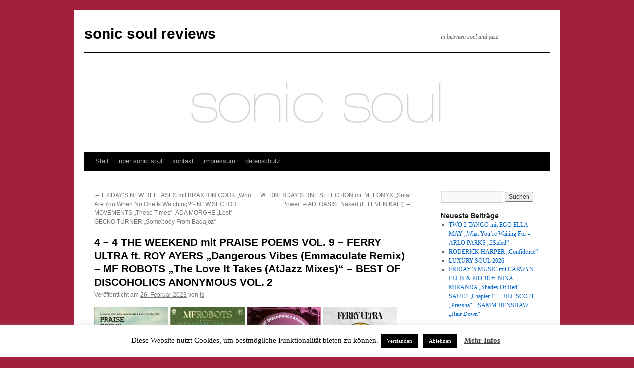

--- FILE ---
content_type: text/html; charset=UTF-8
request_url: https://www.sonicsoulreviews.com/2023/02/26/4-4-the-weekend-mit-praise-poems-9-ferry-ultra-ft-roy-ayers-dangerous-vibes-emmaculate-remix-mf-robots-thelove-it-takes-atjazz-mixes-best-of-discoholics-anonymous-vol-2/
body_size: 15129
content:
<!DOCTYPE html>
<html lang="de">
<head>
<meta charset="UTF-8" />
<title>
4 &#8211; 4 THE WEEKEND mit PRAISE POEMS VOL. 9 &#8211; FERRY ULTRA ft. ROY AYERS &#8222;Dangerous Vibes (Emmaculate Remix) &#8211; MF ROBOTS &#8222;The Love It Takes (AtJazz Mixes)&#8220; &#8211; BEST OF DISCOHOLICS ANONYMOUS VOL. 2 | sonic soul reviews	</title>
<link rel="profile" href="https://gmpg.org/xfn/11" />
<link rel="stylesheet" type="text/css" media="all" href="https://www.sonicsoulreviews.com/wordpress/wp-content/themes/twentyten/style.css?ver=20251202" />
<link rel="pingback" href="https://www.sonicsoulreviews.com/wordpress/xmlrpc.php">
<meta name='robots' content='max-image-preview:large' />
<link rel="alternate" type="application/rss+xml" title="sonic soul reviews &raquo; Feed" href="https://www.sonicsoulreviews.com/wordpress/feed/" />
<link rel="alternate" type="application/rss+xml" title="sonic soul reviews &raquo; Kommentar-Feed" href="https://www.sonicsoulreviews.com/wordpress/comments/feed/" />
<link rel="alternate" title="oEmbed (JSON)" type="application/json+oembed" href="https://www.sonicsoulreviews.com/wordpress/wp-json/oembed/1.0/embed?url=https%3A%2F%2Fwww.sonicsoulreviews.com%2Fwordpress%2F2023%2F02%2F26%2F4-4-the-weekend-mit-praise-poems-9-ferry-ultra-ft-roy-ayers-dangerous-vibes-emmaculate-remix-mf-robots-thelove-it-takes-atjazz-mixes-best-of-discoholics-anonymous-vol-2%2F" />
<link rel="alternate" title="oEmbed (XML)" type="text/xml+oembed" href="https://www.sonicsoulreviews.com/wordpress/wp-json/oembed/1.0/embed?url=https%3A%2F%2Fwww.sonicsoulreviews.com%2Fwordpress%2F2023%2F02%2F26%2F4-4-the-weekend-mit-praise-poems-9-ferry-ultra-ft-roy-ayers-dangerous-vibes-emmaculate-remix-mf-robots-thelove-it-takes-atjazz-mixes-best-of-discoholics-anonymous-vol-2%2F&#038;format=xml" />
<style id='wp-img-auto-sizes-contain-inline-css' type='text/css'>
img:is([sizes=auto i],[sizes^="auto," i]){contain-intrinsic-size:3000px 1500px}
/*# sourceURL=wp-img-auto-sizes-contain-inline-css */
</style>
<style id='wp-emoji-styles-inline-css' type='text/css'>

	img.wp-smiley, img.emoji {
		display: inline !important;
		border: none !important;
		box-shadow: none !important;
		height: 1em !important;
		width: 1em !important;
		margin: 0 0.07em !important;
		vertical-align: -0.1em !important;
		background: none !important;
		padding: 0 !important;
	}
/*# sourceURL=wp-emoji-styles-inline-css */
</style>
<style id='wp-block-library-inline-css' type='text/css'>
:root{--wp-block-synced-color:#7a00df;--wp-block-synced-color--rgb:122,0,223;--wp-bound-block-color:var(--wp-block-synced-color);--wp-editor-canvas-background:#ddd;--wp-admin-theme-color:#007cba;--wp-admin-theme-color--rgb:0,124,186;--wp-admin-theme-color-darker-10:#006ba1;--wp-admin-theme-color-darker-10--rgb:0,107,160.5;--wp-admin-theme-color-darker-20:#005a87;--wp-admin-theme-color-darker-20--rgb:0,90,135;--wp-admin-border-width-focus:2px}@media (min-resolution:192dpi){:root{--wp-admin-border-width-focus:1.5px}}.wp-element-button{cursor:pointer}:root .has-very-light-gray-background-color{background-color:#eee}:root .has-very-dark-gray-background-color{background-color:#313131}:root .has-very-light-gray-color{color:#eee}:root .has-very-dark-gray-color{color:#313131}:root .has-vivid-green-cyan-to-vivid-cyan-blue-gradient-background{background:linear-gradient(135deg,#00d084,#0693e3)}:root .has-purple-crush-gradient-background{background:linear-gradient(135deg,#34e2e4,#4721fb 50%,#ab1dfe)}:root .has-hazy-dawn-gradient-background{background:linear-gradient(135deg,#faaca8,#dad0ec)}:root .has-subdued-olive-gradient-background{background:linear-gradient(135deg,#fafae1,#67a671)}:root .has-atomic-cream-gradient-background{background:linear-gradient(135deg,#fdd79a,#004a59)}:root .has-nightshade-gradient-background{background:linear-gradient(135deg,#330968,#31cdcf)}:root .has-midnight-gradient-background{background:linear-gradient(135deg,#020381,#2874fc)}:root{--wp--preset--font-size--normal:16px;--wp--preset--font-size--huge:42px}.has-regular-font-size{font-size:1em}.has-larger-font-size{font-size:2.625em}.has-normal-font-size{font-size:var(--wp--preset--font-size--normal)}.has-huge-font-size{font-size:var(--wp--preset--font-size--huge)}.has-text-align-center{text-align:center}.has-text-align-left{text-align:left}.has-text-align-right{text-align:right}.has-fit-text{white-space:nowrap!important}#end-resizable-editor-section{display:none}.aligncenter{clear:both}.items-justified-left{justify-content:flex-start}.items-justified-center{justify-content:center}.items-justified-right{justify-content:flex-end}.items-justified-space-between{justify-content:space-between}.screen-reader-text{border:0;clip-path:inset(50%);height:1px;margin:-1px;overflow:hidden;padding:0;position:absolute;width:1px;word-wrap:normal!important}.screen-reader-text:focus{background-color:#ddd;clip-path:none;color:#444;display:block;font-size:1em;height:auto;left:5px;line-height:normal;padding:15px 23px 14px;text-decoration:none;top:5px;width:auto;z-index:100000}html :where(.has-border-color){border-style:solid}html :where([style*=border-top-color]){border-top-style:solid}html :where([style*=border-right-color]){border-right-style:solid}html :where([style*=border-bottom-color]){border-bottom-style:solid}html :where([style*=border-left-color]){border-left-style:solid}html :where([style*=border-width]){border-style:solid}html :where([style*=border-top-width]){border-top-style:solid}html :where([style*=border-right-width]){border-right-style:solid}html :where([style*=border-bottom-width]){border-bottom-style:solid}html :where([style*=border-left-width]){border-left-style:solid}html :where(img[class*=wp-image-]){height:auto;max-width:100%}:where(figure){margin:0 0 1em}html :where(.is-position-sticky){--wp-admin--admin-bar--position-offset:var(--wp-admin--admin-bar--height,0px)}@media screen and (max-width:600px){html :where(.is-position-sticky){--wp-admin--admin-bar--position-offset:0px}}

/*# sourceURL=wp-block-library-inline-css */
</style><style id='global-styles-inline-css' type='text/css'>
:root{--wp--preset--aspect-ratio--square: 1;--wp--preset--aspect-ratio--4-3: 4/3;--wp--preset--aspect-ratio--3-4: 3/4;--wp--preset--aspect-ratio--3-2: 3/2;--wp--preset--aspect-ratio--2-3: 2/3;--wp--preset--aspect-ratio--16-9: 16/9;--wp--preset--aspect-ratio--9-16: 9/16;--wp--preset--color--black: #000;--wp--preset--color--cyan-bluish-gray: #abb8c3;--wp--preset--color--white: #fff;--wp--preset--color--pale-pink: #f78da7;--wp--preset--color--vivid-red: #cf2e2e;--wp--preset--color--luminous-vivid-orange: #ff6900;--wp--preset--color--luminous-vivid-amber: #fcb900;--wp--preset--color--light-green-cyan: #7bdcb5;--wp--preset--color--vivid-green-cyan: #00d084;--wp--preset--color--pale-cyan-blue: #8ed1fc;--wp--preset--color--vivid-cyan-blue: #0693e3;--wp--preset--color--vivid-purple: #9b51e0;--wp--preset--color--blue: #0066cc;--wp--preset--color--medium-gray: #666;--wp--preset--color--light-gray: #f1f1f1;--wp--preset--gradient--vivid-cyan-blue-to-vivid-purple: linear-gradient(135deg,rgb(6,147,227) 0%,rgb(155,81,224) 100%);--wp--preset--gradient--light-green-cyan-to-vivid-green-cyan: linear-gradient(135deg,rgb(122,220,180) 0%,rgb(0,208,130) 100%);--wp--preset--gradient--luminous-vivid-amber-to-luminous-vivid-orange: linear-gradient(135deg,rgb(252,185,0) 0%,rgb(255,105,0) 100%);--wp--preset--gradient--luminous-vivid-orange-to-vivid-red: linear-gradient(135deg,rgb(255,105,0) 0%,rgb(207,46,46) 100%);--wp--preset--gradient--very-light-gray-to-cyan-bluish-gray: linear-gradient(135deg,rgb(238,238,238) 0%,rgb(169,184,195) 100%);--wp--preset--gradient--cool-to-warm-spectrum: linear-gradient(135deg,rgb(74,234,220) 0%,rgb(151,120,209) 20%,rgb(207,42,186) 40%,rgb(238,44,130) 60%,rgb(251,105,98) 80%,rgb(254,248,76) 100%);--wp--preset--gradient--blush-light-purple: linear-gradient(135deg,rgb(255,206,236) 0%,rgb(152,150,240) 100%);--wp--preset--gradient--blush-bordeaux: linear-gradient(135deg,rgb(254,205,165) 0%,rgb(254,45,45) 50%,rgb(107,0,62) 100%);--wp--preset--gradient--luminous-dusk: linear-gradient(135deg,rgb(255,203,112) 0%,rgb(199,81,192) 50%,rgb(65,88,208) 100%);--wp--preset--gradient--pale-ocean: linear-gradient(135deg,rgb(255,245,203) 0%,rgb(182,227,212) 50%,rgb(51,167,181) 100%);--wp--preset--gradient--electric-grass: linear-gradient(135deg,rgb(202,248,128) 0%,rgb(113,206,126) 100%);--wp--preset--gradient--midnight: linear-gradient(135deg,rgb(2,3,129) 0%,rgb(40,116,252) 100%);--wp--preset--font-size--small: 13px;--wp--preset--font-size--medium: 20px;--wp--preset--font-size--large: 36px;--wp--preset--font-size--x-large: 42px;--wp--preset--spacing--20: 0.44rem;--wp--preset--spacing--30: 0.67rem;--wp--preset--spacing--40: 1rem;--wp--preset--spacing--50: 1.5rem;--wp--preset--spacing--60: 2.25rem;--wp--preset--spacing--70: 3.38rem;--wp--preset--spacing--80: 5.06rem;--wp--preset--shadow--natural: 6px 6px 9px rgba(0, 0, 0, 0.2);--wp--preset--shadow--deep: 12px 12px 50px rgba(0, 0, 0, 0.4);--wp--preset--shadow--sharp: 6px 6px 0px rgba(0, 0, 0, 0.2);--wp--preset--shadow--outlined: 6px 6px 0px -3px rgb(255, 255, 255), 6px 6px rgb(0, 0, 0);--wp--preset--shadow--crisp: 6px 6px 0px rgb(0, 0, 0);}:where(.is-layout-flex){gap: 0.5em;}:where(.is-layout-grid){gap: 0.5em;}body .is-layout-flex{display: flex;}.is-layout-flex{flex-wrap: wrap;align-items: center;}.is-layout-flex > :is(*, div){margin: 0;}body .is-layout-grid{display: grid;}.is-layout-grid > :is(*, div){margin: 0;}:where(.wp-block-columns.is-layout-flex){gap: 2em;}:where(.wp-block-columns.is-layout-grid){gap: 2em;}:where(.wp-block-post-template.is-layout-flex){gap: 1.25em;}:where(.wp-block-post-template.is-layout-grid){gap: 1.25em;}.has-black-color{color: var(--wp--preset--color--black) !important;}.has-cyan-bluish-gray-color{color: var(--wp--preset--color--cyan-bluish-gray) !important;}.has-white-color{color: var(--wp--preset--color--white) !important;}.has-pale-pink-color{color: var(--wp--preset--color--pale-pink) !important;}.has-vivid-red-color{color: var(--wp--preset--color--vivid-red) !important;}.has-luminous-vivid-orange-color{color: var(--wp--preset--color--luminous-vivid-orange) !important;}.has-luminous-vivid-amber-color{color: var(--wp--preset--color--luminous-vivid-amber) !important;}.has-light-green-cyan-color{color: var(--wp--preset--color--light-green-cyan) !important;}.has-vivid-green-cyan-color{color: var(--wp--preset--color--vivid-green-cyan) !important;}.has-pale-cyan-blue-color{color: var(--wp--preset--color--pale-cyan-blue) !important;}.has-vivid-cyan-blue-color{color: var(--wp--preset--color--vivid-cyan-blue) !important;}.has-vivid-purple-color{color: var(--wp--preset--color--vivid-purple) !important;}.has-black-background-color{background-color: var(--wp--preset--color--black) !important;}.has-cyan-bluish-gray-background-color{background-color: var(--wp--preset--color--cyan-bluish-gray) !important;}.has-white-background-color{background-color: var(--wp--preset--color--white) !important;}.has-pale-pink-background-color{background-color: var(--wp--preset--color--pale-pink) !important;}.has-vivid-red-background-color{background-color: var(--wp--preset--color--vivid-red) !important;}.has-luminous-vivid-orange-background-color{background-color: var(--wp--preset--color--luminous-vivid-orange) !important;}.has-luminous-vivid-amber-background-color{background-color: var(--wp--preset--color--luminous-vivid-amber) !important;}.has-light-green-cyan-background-color{background-color: var(--wp--preset--color--light-green-cyan) !important;}.has-vivid-green-cyan-background-color{background-color: var(--wp--preset--color--vivid-green-cyan) !important;}.has-pale-cyan-blue-background-color{background-color: var(--wp--preset--color--pale-cyan-blue) !important;}.has-vivid-cyan-blue-background-color{background-color: var(--wp--preset--color--vivid-cyan-blue) !important;}.has-vivid-purple-background-color{background-color: var(--wp--preset--color--vivid-purple) !important;}.has-black-border-color{border-color: var(--wp--preset--color--black) !important;}.has-cyan-bluish-gray-border-color{border-color: var(--wp--preset--color--cyan-bluish-gray) !important;}.has-white-border-color{border-color: var(--wp--preset--color--white) !important;}.has-pale-pink-border-color{border-color: var(--wp--preset--color--pale-pink) !important;}.has-vivid-red-border-color{border-color: var(--wp--preset--color--vivid-red) !important;}.has-luminous-vivid-orange-border-color{border-color: var(--wp--preset--color--luminous-vivid-orange) !important;}.has-luminous-vivid-amber-border-color{border-color: var(--wp--preset--color--luminous-vivid-amber) !important;}.has-light-green-cyan-border-color{border-color: var(--wp--preset--color--light-green-cyan) !important;}.has-vivid-green-cyan-border-color{border-color: var(--wp--preset--color--vivid-green-cyan) !important;}.has-pale-cyan-blue-border-color{border-color: var(--wp--preset--color--pale-cyan-blue) !important;}.has-vivid-cyan-blue-border-color{border-color: var(--wp--preset--color--vivid-cyan-blue) !important;}.has-vivid-purple-border-color{border-color: var(--wp--preset--color--vivid-purple) !important;}.has-vivid-cyan-blue-to-vivid-purple-gradient-background{background: var(--wp--preset--gradient--vivid-cyan-blue-to-vivid-purple) !important;}.has-light-green-cyan-to-vivid-green-cyan-gradient-background{background: var(--wp--preset--gradient--light-green-cyan-to-vivid-green-cyan) !important;}.has-luminous-vivid-amber-to-luminous-vivid-orange-gradient-background{background: var(--wp--preset--gradient--luminous-vivid-amber-to-luminous-vivid-orange) !important;}.has-luminous-vivid-orange-to-vivid-red-gradient-background{background: var(--wp--preset--gradient--luminous-vivid-orange-to-vivid-red) !important;}.has-very-light-gray-to-cyan-bluish-gray-gradient-background{background: var(--wp--preset--gradient--very-light-gray-to-cyan-bluish-gray) !important;}.has-cool-to-warm-spectrum-gradient-background{background: var(--wp--preset--gradient--cool-to-warm-spectrum) !important;}.has-blush-light-purple-gradient-background{background: var(--wp--preset--gradient--blush-light-purple) !important;}.has-blush-bordeaux-gradient-background{background: var(--wp--preset--gradient--blush-bordeaux) !important;}.has-luminous-dusk-gradient-background{background: var(--wp--preset--gradient--luminous-dusk) !important;}.has-pale-ocean-gradient-background{background: var(--wp--preset--gradient--pale-ocean) !important;}.has-electric-grass-gradient-background{background: var(--wp--preset--gradient--electric-grass) !important;}.has-midnight-gradient-background{background: var(--wp--preset--gradient--midnight) !important;}.has-small-font-size{font-size: var(--wp--preset--font-size--small) !important;}.has-medium-font-size{font-size: var(--wp--preset--font-size--medium) !important;}.has-large-font-size{font-size: var(--wp--preset--font-size--large) !important;}.has-x-large-font-size{font-size: var(--wp--preset--font-size--x-large) !important;}
/*# sourceURL=global-styles-inline-css */
</style>

<style id='classic-theme-styles-inline-css' type='text/css'>
/*! This file is auto-generated */
.wp-block-button__link{color:#fff;background-color:#32373c;border-radius:9999px;box-shadow:none;text-decoration:none;padding:calc(.667em + 2px) calc(1.333em + 2px);font-size:1.125em}.wp-block-file__button{background:#32373c;color:#fff;text-decoration:none}
/*# sourceURL=/wp-includes/css/classic-themes.min.css */
</style>
<link rel='stylesheet' id='cookie-law-info-css' href='https://www.sonicsoulreviews.com/wordpress/wp-content/plugins/cookie-law-info/legacy/public/css/cookie-law-info-public.css?ver=3.3.8' type='text/css' media='all' />
<link rel='stylesheet' id='cookie-law-info-gdpr-css' href='https://www.sonicsoulreviews.com/wordpress/wp-content/plugins/cookie-law-info/legacy/public/css/cookie-law-info-gdpr.css?ver=3.3.8' type='text/css' media='all' />
<link rel='stylesheet' id='twentyten-block-style-css' href='https://www.sonicsoulreviews.com/wordpress/wp-content/themes/twentyten/blocks.css?ver=20250220' type='text/css' media='all' />
<script type="text/javascript" src="https://www.sonicsoulreviews.com/wordpress/wp-includes/js/jquery/jquery.min.js?ver=3.7.1" id="jquery-core-js"></script>
<script type="text/javascript" src="https://www.sonicsoulreviews.com/wordpress/wp-includes/js/jquery/jquery-migrate.min.js?ver=3.4.1" id="jquery-migrate-js"></script>
<script type="text/javascript" id="cookie-law-info-js-extra">
/* <![CDATA[ */
var Cli_Data = {"nn_cookie_ids":[],"cookielist":[],"non_necessary_cookies":[],"ccpaEnabled":"","ccpaRegionBased":"","ccpaBarEnabled":"","strictlyEnabled":["necessary","obligatoire"],"ccpaType":"gdpr","js_blocking":"","custom_integration":"","triggerDomRefresh":"","secure_cookies":""};
var cli_cookiebar_settings = {"animate_speed_hide":"500","animate_speed_show":"500","background":"#FFF","border":"#b1a6a6c2","border_on":"","button_1_button_colour":"#000","button_1_button_hover":"#000000","button_1_link_colour":"#fff","button_1_as_button":"1","button_1_new_win":"","button_2_button_colour":"#333","button_2_button_hover":"#292929","button_2_link_colour":"#444","button_2_as_button":"","button_2_hidebar":"","button_3_button_colour":"#000","button_3_button_hover":"#000000","button_3_link_colour":"#fff","button_3_as_button":"1","button_3_new_win":"","button_4_button_colour":"#000","button_4_button_hover":"#000000","button_4_link_colour":"#fff","button_4_as_button":"1","button_7_button_colour":"#61a229","button_7_button_hover":"#4e8221","button_7_link_colour":"#fff","button_7_as_button":"1","button_7_new_win":"","font_family":"inherit","header_fix":"","notify_animate_hide":"1","notify_animate_show":"","notify_div_id":"#cookie-law-info-bar","notify_position_horizontal":"right","notify_position_vertical":"bottom","scroll_close":"","scroll_close_reload":"","accept_close_reload":"","reject_close_reload":"","showagain_tab":"","showagain_background":"#fff","showagain_border":"#000","showagain_div_id":"#cookie-law-info-again","showagain_x_position":"100px","text":"#000","show_once_yn":"","show_once":"10000","logging_on":"","as_popup":"","popup_overlay":"1","bar_heading_text":"","cookie_bar_as":"banner","popup_showagain_position":"bottom-right","widget_position":"left"};
var log_object = {"ajax_url":"https://www.sonicsoulreviews.com/wordpress/wp-admin/admin-ajax.php"};
//# sourceURL=cookie-law-info-js-extra
/* ]]> */
</script>
<script type="text/javascript" src="https://www.sonicsoulreviews.com/wordpress/wp-content/plugins/cookie-law-info/legacy/public/js/cookie-law-info-public.js?ver=3.3.8" id="cookie-law-info-js"></script>
<link rel="https://api.w.org/" href="https://www.sonicsoulreviews.com/wordpress/wp-json/" /><link rel="alternate" title="JSON" type="application/json" href="https://www.sonicsoulreviews.com/wordpress/wp-json/wp/v2/posts/35108" /><link rel="EditURI" type="application/rsd+xml" title="RSD" href="https://www.sonicsoulreviews.com/wordpress/xmlrpc.php?rsd" />
<meta name="generator" content="WordPress 6.9" />
<link rel="canonical" href="https://www.sonicsoulreviews.com/wordpress/2023/02/26/4-4-the-weekend-mit-praise-poems-9-ferry-ultra-ft-roy-ayers-dangerous-vibes-emmaculate-remix-mf-robots-thelove-it-takes-atjazz-mixes-best-of-discoholics-anonymous-vol-2/" />
<link rel='shortlink' href='https://www.sonicsoulreviews.com/wordpress/?p=35108' />
<!-- Analytics by WP Statistics - https://wp-statistics.com -->
<style type="text/css" id="custom-background-css">
body.custom-background { background-color: #a41e3d; }
</style>
	</head>

<body class="wp-singular post-template-default single single-post postid-35108 single-format-standard custom-background wp-theme-twentyten">
<div id="wrapper" class="hfeed">
		<a href="#content" class="screen-reader-text skip-link">Zum Inhalt springen</a>
	<div id="header">
		<div id="masthead">
			<div id="branding" role="banner">
									<div id="site-title">
						<span>
							<a href="https://www.sonicsoulreviews.com/wordpress/" rel="home" >sonic soul reviews</a>
						</span>
					</div>
										<div id="site-description">in between soul and jazz</div>
					<img src="https://www.sonicsoulreviews.com/wordpress/wp-content/uploads/2015/01/cropped-sonic-wp-banner.jpg" width="940" height="198" alt="sonic soul reviews" decoding="async" fetchpriority="high" />			</div><!-- #branding -->

			<div id="access" role="navigation">
				<div class="menu"><ul>
<li ><a href="https://www.sonicsoulreviews.com/wordpress/">Start</a></li><li class="page_item page-item-2"><a href="https://www.sonicsoulreviews.com/wordpress/about/">über sonic soul</a></li>
<li class="page_item page-item-185"><a href="https://www.sonicsoulreviews.com/wordpress/kontakt/">kontakt</a></li>
<li class="page_item page-item-29"><a href="https://www.sonicsoulreviews.com/wordpress/impressum/">impressum</a></li>
<li class="page_item page-item-18915"><a href="https://www.sonicsoulreviews.com/wordpress/datenschutz/">datenschutz</a></li>
</ul></div>
			</div><!-- #access -->
		</div><!-- #masthead -->
	</div><!-- #header -->

	<div id="main">

		<div id="container">
			<div id="content" role="main">

			

				<div id="nav-above" class="navigation">
					<div class="nav-previous"><a href="https://www.sonicsoulreviews.com/wordpress/2023/02/25/fridays-new-releases-mit-braxton-cook-who-are-you-when-no-one-is-watching-new-sector-movements-these-times-ada-morghe-lost-gecko-turner-somebody-from-badajoz/" rel="prev"><span class="meta-nav">&larr;</span> FRIDAY&#8217;S NEW RELEASES mit BRAXTON COOK &#8222;Who Are You When No One Is Watching?&#8220;- NEW SECTOR MOVEMENTS &#8222;These Times&#8220;- ADA MORGHE &#8222;Lost&#8220; &#8211; GECKO TURNER &#8222;Somebody From Badajoz&#8220;</a></div>
					<div class="nav-next"><a href="https://www.sonicsoulreviews.com/wordpress/2023/03/01/wednesdays-rnb-selection-mit-melonyx-solar-power-adi-oasis-naked-ft-leven-kali/" rel="next">WEDNESDAY&#8217;S RNB SELECTION mit MELONYX &#8222;Solar Power&#8220; &#8211; ADI OASIS &#8222;Naked (ft. LEVEN KALI) <span class="meta-nav">&rarr;</span></a></div>
				</div><!-- #nav-above -->

				<div id="post-35108" class="post-35108 post type-post status-publish format-standard hentry category-cool-calm-collected category-preview category-reviews category-shortcuts tag-146 tag-classic tag-dance tag-disco tag-electronica tag-funk tag-hit tag-horns tag-house tag-nu-school tag-old-school tag-sonic-soul tag-soul tag-soul-pop tag-strings-attached tag-vocals">
					<h1 class="entry-title">4 &#8211; 4 THE WEEKEND mit PRAISE POEMS VOL. 9 &#8211; FERRY ULTRA ft. ROY AYERS &#8222;Dangerous Vibes (Emmaculate Remix) &#8211; MF ROBOTS &#8222;The Love It Takes (AtJazz Mixes)&#8220; &#8211; BEST OF DISCOHOLICS ANONYMOUS VOL. 2</h1>

					<div class="entry-meta">
						<span class="meta-prep meta-prep-author">Veröffentlicht am</span> <a href="https://www.sonicsoulreviews.com/wordpress/2023/02/26/4-4-the-weekend-mit-praise-poems-9-ferry-ultra-ft-roy-ayers-dangerous-vibes-emmaculate-remix-mf-robots-thelove-it-takes-atjazz-mixes-best-of-discoholics-anonymous-vol-2/" title="06:34" rel="bookmark"><span class="entry-date">26. Februar 2023</span></a> <span class="meta-sep">von</span> <span class="author vcard"><a class="url fn n" href="https://www.sonicsoulreviews.com/wordpress/author/jms/" title="Alle Beiträge von js anzeigen">js</a></span>					</div><!-- .entry-meta -->

					<div class="entry-content">
						<p><img decoding="async" src="https://www.sonicsoulreviews.com/wordpress/wp-content/uploads/2023/02/Praise-Poems-9-300x300.jpg" alt="" width="150" height="150" class="alignnone size-medium wp-image-35111" srcset="https://www.sonicsoulreviews.com/wordpress/wp-content/uploads/2023/02/Praise-Poems-9-300x300.jpg 300w, https://www.sonicsoulreviews.com/wordpress/wp-content/uploads/2023/02/Praise-Poems-9-150x150.jpg 150w, https://www.sonicsoulreviews.com/wordpress/wp-content/uploads/2023/02/Praise-Poems-9.jpg 600w" sizes="(max-width: 150px) 100vw, 150px" />  <img decoding="async" src="https://www.sonicsoulreviews.com/wordpress/wp-content/uploads/2023/02/MF-Robots-10-300x300.jpg" alt="" width="150" height="150" class="alignnone size-medium wp-image-35112" srcset="https://www.sonicsoulreviews.com/wordpress/wp-content/uploads/2023/02/MF-Robots-10-300x300.jpg 300w, https://www.sonicsoulreviews.com/wordpress/wp-content/uploads/2023/02/MF-Robots-10-150x150.jpg 150w, https://www.sonicsoulreviews.com/wordpress/wp-content/uploads/2023/02/MF-Robots-10.jpg 600w" sizes="(max-width: 150px) 100vw, 150px" />  <img loading="lazy" decoding="async" src="https://www.sonicsoulreviews.com/wordpress/wp-content/uploads/2023/02/Discoholics-Anonymous-2-300x300.jpg" alt="" width="150" height="150" class="alignnone size-medium wp-image-35113" srcset="https://www.sonicsoulreviews.com/wordpress/wp-content/uploads/2023/02/Discoholics-Anonymous-2-300x300.jpg 300w, https://www.sonicsoulreviews.com/wordpress/wp-content/uploads/2023/02/Discoholics-Anonymous-2-150x150.jpg 150w, https://www.sonicsoulreviews.com/wordpress/wp-content/uploads/2023/02/Discoholics-Anonymous-2.jpg 600w" sizes="auto, (max-width: 150px) 100vw, 150px" />  <img loading="lazy" decoding="async" src="https://www.sonicsoulreviews.com/wordpress/wp-content/uploads/2023/02/Ferry-Ultra-1-300x300.jpg" alt="" width="150" height="150" class="alignnone size-medium wp-image-35114" srcset="https://www.sonicsoulreviews.com/wordpress/wp-content/uploads/2023/02/Ferry-Ultra-1-300x300.jpg 300w, https://www.sonicsoulreviews.com/wordpress/wp-content/uploads/2023/02/Ferry-Ultra-1-150x150.jpg 150w, https://www.sonicsoulreviews.com/wordpress/wp-content/uploads/2023/02/Ferry-Ultra-1.jpg 600w" sizes="auto, (max-width: 150px) 100vw, 150px" /><br />
Alter Wein in neuen Schläuchen. Frisch ufgemöbelt, intensiviert und weil in beständiger Qualität geben wir den guten Dingen aus vergangenen Tagen gern den Vorzug vor irgendwie aufgebrezeltem Neu-Zeug, dem schon vor Beendigung der ersten Runde die Puste ausgeht. Dann lassen wir uns viel lieber von <strong>FERRY ULTRA</strong> ein weiteres Mal die &#8222;Dangerous Vibes&#8220; des <strong>ROY AYERS</strong> zu Ohren bringen, deren ultra-effiziente Mix-Version vom <strong>EMMACULAT</strong>E auf die Reise geschickt wurde. Esist der Soul und Funk im House! Und weil das Ferry Debut Album uns in dieser Saison bereits 10 Jahre begleitet, hat die Firma Peppermint Jam u.a. auchdie Mix-Meister Folamour, Young Pulse, Never Dull, Ezel  oder Felipe Gordon aufgefordert sich mit den weiteren Hi-Lites des Albums zu beschäftigen &#8211; mehr dazu in den kommenden Wochen und Monaten. Aus unterschiedlichsten Ecken und Kanten tragen die <strong>DISCOHOLICS ANONYMOUS</strong> ihre Edits, und sonstigen Mischereien, zusammen. Aus Pop, Rock, Soul, Funk und Sonstas wird Dance, Dance, Dance! Bestens nachzuvollziehen auf der aktuellen Ausgqabe ihrer &#8222;Best Of&#8230;&#8220; Kompilationen. A perfect match&#8220; <strong>ATJAZZ</strong> hat sich den frohgemuten Disco-Soul-Dance Vibes der <strong>MF ROBOTS</strong> angenommen und auf seine Art &#8222;The Love It Takes&#8220; in eine schwebende House-Jazz Groove-Umlaufbahn namens &#8222;Galaxy Aart Dub&#8220; geschickt. Passt, wackelt und hat Luft. Mit der neunten Ausgabe ihrer famos-besonderen &#8222;<strong>PRAISE POEMS</strong>&#8220; Serie starten die Tramp Records ins neunte Jahr dieser genre-übergreifenden Entdeckungsreise. Aha! Wer kennt die Namen, zählt die Jahre, wenn es gilt die Pretiosen dieses vielfältige Sound-Sammelsurium zu goutieren? &#8222;I Got The Hots For You&#8220; verspricht der Ronnie Miller gleich am Eingang zu dieser 16-teiligen Song-Abenteuer aus Soul, Jazz, Funk yachtigem Rock und sonnigem SingerSongwriter Gemüt &#8211; dem stimme wir gern zu. Für jede Lust und Laune!</p>
<p><iframe loading="lazy" frameborder="0" width="100%" height="240" scrolling="no" src="https://embed.traxsource.com/player/title/1949673"></iframe>  </p>
<p><iframe loading="lazy" frameborder="0" width="100%" height="240" scrolling="no" src="https://embed.traxsource.com/player/title/1957564"></iframe></p>
<p><iframe loading="lazy" frameborder="0" width="100%" height="240" scrolling="no" src="https://embed.traxsource.com/player/title/1953099"></iframe></p>
<p><iframe loading="lazy" frameborder="0" width="100%" height="240" scrolling="no" src="https://embed.traxsource.com/player/title/1961418"></iframe></p>
											</div><!-- .entry-content -->

		
						<div class="entry-utility">
							Dieser Beitrag wurde unter <a href="https://www.sonicsoulreviews.com/wordpress/category/reviews/cool-calm-collected/" rel="category tag">Cool, calm &amp; collected</a>, <a href="https://www.sonicsoulreviews.com/wordpress/category/preview/" rel="category tag">Preview</a>, <a href="https://www.sonicsoulreviews.com/wordpress/category/reviews/" rel="category tag">Reviews</a>, <a href="https://www.sonicsoulreviews.com/wordpress/category/reviews/shortcuts/" rel="category tag">Shortcuts</a> abgelegt und mit <a href="https://www.sonicsoulreviews.com/wordpress/tag/2023/" rel="tag">2023</a>, <a href="https://www.sonicsoulreviews.com/wordpress/tag/classic/" rel="tag">Classic</a>, <a href="https://www.sonicsoulreviews.com/wordpress/tag/dance/" rel="tag">Dance</a>, <a href="https://www.sonicsoulreviews.com/wordpress/tag/disco/" rel="tag">Disco</a>, <a href="https://www.sonicsoulreviews.com/wordpress/tag/electronica/" rel="tag">Electronica</a>, <a href="https://www.sonicsoulreviews.com/wordpress/tag/funk/" rel="tag">Funk</a>, <a href="https://www.sonicsoulreviews.com/wordpress/tag/hit/" rel="tag">Hit</a>, <a href="https://www.sonicsoulreviews.com/wordpress/tag/horns/" rel="tag">Horns</a>, <a href="https://www.sonicsoulreviews.com/wordpress/tag/house/" rel="tag">House</a>, <a href="https://www.sonicsoulreviews.com/wordpress/tag/nu-school/" rel="tag">Nu School</a>, <a href="https://www.sonicsoulreviews.com/wordpress/tag/old-school/" rel="tag">Old School</a>, <a href="https://www.sonicsoulreviews.com/wordpress/tag/sonic-soul/" rel="tag">Sonic Soul</a>, <a href="https://www.sonicsoulreviews.com/wordpress/tag/soul/" rel="tag">Soul</a>, <a href="https://www.sonicsoulreviews.com/wordpress/tag/soul-pop/" rel="tag">Soul Pop</a>, <a href="https://www.sonicsoulreviews.com/wordpress/tag/strings-attached/" rel="tag">Strings attached</a>, <a href="https://www.sonicsoulreviews.com/wordpress/tag/vocals/" rel="tag">Vocals</a> verschlagwortet. Setze ein Lesezeichen auf den <a href="https://www.sonicsoulreviews.com/wordpress/2023/02/26/4-4-the-weekend-mit-praise-poems-9-ferry-ultra-ft-roy-ayers-dangerous-vibes-emmaculate-remix-mf-robots-thelove-it-takes-atjazz-mixes-best-of-discoholics-anonymous-vol-2/" title="Permalink zu 4 &#8211; 4 THE WEEKEND mit PRAISE POEMS VOL. 9 &#8211; FERRY ULTRA ft. ROY AYERS &#8222;Dangerous Vibes (Emmaculate Remix) &#8211; MF ROBOTS &#8222;The Love It Takes (AtJazz Mixes)&#8220; &#8211; BEST OF DISCOHOLICS ANONYMOUS VOL. 2" rel="bookmark">Permalink</a>.													</div><!-- .entry-utility -->
					</div><!-- #post-35108 -->

					<div id="nav-below" class="navigation">
						<div class="nav-previous"><a href="https://www.sonicsoulreviews.com/wordpress/2023/02/25/fridays-new-releases-mit-braxton-cook-who-are-you-when-no-one-is-watching-new-sector-movements-these-times-ada-morghe-lost-gecko-turner-somebody-from-badajoz/" rel="prev"><span class="meta-nav">&larr;</span> FRIDAY&#8217;S NEW RELEASES mit BRAXTON COOK &#8222;Who Are You When No One Is Watching?&#8220;- NEW SECTOR MOVEMENTS &#8222;These Times&#8220;- ADA MORGHE &#8222;Lost&#8220; &#8211; GECKO TURNER &#8222;Somebody From Badajoz&#8220;</a></div>
						<div class="nav-next"><a href="https://www.sonicsoulreviews.com/wordpress/2023/03/01/wednesdays-rnb-selection-mit-melonyx-solar-power-adi-oasis-naked-ft-leven-kali/" rel="next">WEDNESDAY&#8217;S RNB SELECTION mit MELONYX &#8222;Solar Power&#8220; &#8211; ADI OASIS &#8222;Naked (ft. LEVEN KALI) <span class="meta-nav">&rarr;</span></a></div>
					</div><!-- #nav-below -->

					
			<div id="comments">




</div><!-- #comments -->

	
			</div><!-- #content -->
		</div><!-- #container -->


		<div id="primary" class="widget-area" role="complementary">
			<ul class="xoxo">

<li id="search-4" class="widget-container widget_search"><form role="search" method="get" id="searchform" class="searchform" action="https://www.sonicsoulreviews.com/wordpress/">
				<div>
					<label class="screen-reader-text" for="s">Suche nach:</label>
					<input type="text" value="" name="s" id="s" />
					<input type="submit" id="searchsubmit" value="Suchen" />
				</div>
			</form></li>
		<li id="recent-posts-3" class="widget-container widget_recent_entries">
		<h3 class="widget-title">Neueste Beiträge</h3>
		<ul>
											<li>
					<a href="https://www.sonicsoulreviews.com/wordpress/2026/01/14/two-2-tango-mit-ego-ella-may-what-youre-waiting-for-arlo-parks-2sided/">TWO 2 TANGO mit EGO ELLA MAY &#8222;What You&#8217;re Waiting For &#8211; ARLO PARKS &#8222;2Sided&#8220;</a>
									</li>
											<li>
					<a href="https://www.sonicsoulreviews.com/wordpress/2026/01/12/roderick-harper-confidence/">RODERICK HARPER &#8222;Confidence&#8220;</a>
									</li>
											<li>
					<a href="https://www.sonicsoulreviews.com/wordpress/2026/01/10/luxury-soul-2026/">LUXURY SOUL 2026</a>
									</li>
											<li>
					<a href="https://www.sonicsoulreviews.com/wordpress/2026/01/09/fridays-music-mit-carwyn-ellis-rio-18-ft-nina-miranda-shades-of-red-sault-chapter-1-jill-scott-pressha-samm-henshaw-hair-down/">FRIDAY&#8217;S MUSIC mit CARWYN ELLIS &amp; RIO 18 ft. NINA MIRANDA &#8222;Shades Of Red&#8220; &#8211;  &#8211; SAULT &#8222;Chapter 1&#8220; &#8211; JILL SCOTT &#8222;Pressha&#8220; &#8211; SAMM HENSHAW &#8222;Hair Down&#8220;</a>
									</li>
					</ul>

		</li><li id="categories-3" class="widget-container widget_categories"><h3 class="widget-title">Kategorien</h3>
			<ul>
					<li class="cat-item cat-item-133"><a href="https://www.sonicsoulreviews.com/wordpress/category/live-sonicsoul-reviews-proudly-presents/">Live &#8211; SonicSoul Reviews proudly presents&#8230;</a> (97)
</li>
	<li class="cat-item cat-item-6"><a href="https://www.sonicsoulreviews.com/wordpress/category/misc/">Misc</a> (113)
</li>
	<li class="cat-item cat-item-10"><a href="https://www.sonicsoulreviews.com/wordpress/category/preview/">Preview</a> (3.035)
</li>
	<li class="cat-item cat-item-7"><a href="https://www.sonicsoulreviews.com/wordpress/category/reviews/">Reviews</a> (4.429)
<ul class='children'>
	<li class="cat-item cat-item-3"><a href="https://www.sonicsoulreviews.com/wordpress/category/reviews/beyond/">&#8230; and beyond</a> (325)
</li>
	<li class="cat-item cat-item-4"><a href="https://www.sonicsoulreviews.com/wordpress/category/reviews/cool-calm-collected/">Cool, calm &amp; collected</a> (230)
</li>
	<li class="cat-item cat-item-1"><a href="https://www.sonicsoulreviews.com/wordpress/category/reviews/grooves-beatz/">Grooves &amp; Beatz</a> (1.422)
</li>
	<li class="cat-item cat-item-5"><a href="https://www.sonicsoulreviews.com/wordpress/category/reviews/shortcuts/">Shortcuts</a> (1.726)
</li>
</ul>
</li>
			</ul>

			</li><li id="tag_cloud-3" class="widget-container widget_tag_cloud"><h3 class="widget-title">Tags</h3><div class="tagcloud"><ul class='wp-tag-cloud' role='list'>
	<li><a href="https://www.sonicsoulreviews.com/wordpress/tag/2011/" class="tag-cloud-link tag-link-12 tag-link-position-1" style="font-size: 10.223529411765pt;" aria-label="2011 (114 Einträge)">2011</a></li>
	<li><a href="https://www.sonicsoulreviews.com/wordpress/tag/2015/" class="tag-cloud-link tag-link-46 tag-link-position-2" style="font-size: 13.764705882353pt;" aria-label="2015 (308 Einträge)">2015</a></li>
	<li><a href="https://www.sonicsoulreviews.com/wordpress/tag/2016/" class="tag-cloud-link tag-link-96 tag-link-position-3" style="font-size: 13.517647058824pt;" aria-label="2016 (288 Einträge)">2016</a></li>
	<li><a href="https://www.sonicsoulreviews.com/wordpress/tag/2017/" class="tag-cloud-link tag-link-108 tag-link-position-4" style="font-size: 14.341176470588pt;" aria-label="2017 (362 Einträge)">2017</a></li>
	<li><a href="https://www.sonicsoulreviews.com/wordpress/tag/2018/" class="tag-cloud-link tag-link-128 tag-link-position-5" style="font-size: 14.588235294118pt;" aria-label="2018 (392 Einträge)">2018</a></li>
	<li><a href="https://www.sonicsoulreviews.com/wordpress/tag/2019/" class="tag-cloud-link tag-link-132 tag-link-position-6" style="font-size: 14.917647058824pt;" aria-label="2019 (425 Einträge)">2019</a></li>
	<li><a href="https://www.sonicsoulreviews.com/wordpress/tag/2020/" class="tag-cloud-link tag-link-141 tag-link-position-7" style="font-size: 15pt;" aria-label="2020 (435 Einträge)">2020</a></li>
	<li><a href="https://www.sonicsoulreviews.com/wordpress/tag/2021/" class="tag-cloud-link tag-link-143 tag-link-position-8" style="font-size: 13.764705882353pt;" aria-label="2021 (305 Einträge)">2021</a></li>
	<li><a href="https://www.sonicsoulreviews.com/wordpress/tag/2022/" class="tag-cloud-link tag-link-145 tag-link-position-9" style="font-size: 13.352941176471pt;" aria-label="2022 (273 Einträge)">2022</a></li>
	<li><a href="https://www.sonicsoulreviews.com/wordpress/tag/2023/" class="tag-cloud-link tag-link-146 tag-link-position-10" style="font-size: 12.364705882353pt;" aria-label="2023 (208 Einträge)">2023</a></li>
	<li><a href="https://www.sonicsoulreviews.com/wordpress/tag/2024/" class="tag-cloud-link tag-link-148 tag-link-position-11" style="font-size: 11.870588235294pt;" aria-label="2024 (182 Einträge)">2024</a></li>
	<li><a href="https://www.sonicsoulreviews.com/wordpress/tag/2025/" class="tag-cloud-link tag-link-150 tag-link-position-12" style="font-size: 10.964705882353pt;" aria-label="2025 (140 Einträge)">2025</a></li>
	<li><a href="https://www.sonicsoulreviews.com/wordpress/tag/atlanta/" class="tag-cloud-link tag-link-47 tag-link-position-13" style="font-size: 8pt;" aria-label="Atlanta (61 Einträge)">Atlanta</a></li>
	<li><a href="https://www.sonicsoulreviews.com/wordpress/tag/bass/" class="tag-cloud-link tag-link-82 tag-link-position-14" style="font-size: 8.7411764705882pt;" aria-label="Bass (75 Einträge)">Bass</a></li>
	<li><a href="https://www.sonicsoulreviews.com/wordpress/tag/brasil/" class="tag-cloud-link tag-link-88 tag-link-position-15" style="font-size: 10.223529411765pt;" aria-label="Brasil (115 Einträge)">Brasil</a></li>
	<li><a href="https://www.sonicsoulreviews.com/wordpress/tag/broken-beat/" class="tag-cloud-link tag-link-19 tag-link-position-16" style="font-size: 9.5647058823529pt;" aria-label="Broken Beat (95 Einträge)">Broken Beat</a></li>
	<li><a href="https://www.sonicsoulreviews.com/wordpress/tag/classic/" class="tag-cloud-link tag-link-93 tag-link-position-17" style="font-size: 13.352941176471pt;" aria-label="Classic (277 Einträge)">Classic</a></li>
	<li><a href="https://www.sonicsoulreviews.com/wordpress/tag/dance/" class="tag-cloud-link tag-link-52 tag-link-position-18" style="font-size: 19.035294117647pt;" aria-label="Dance (1.343 Einträge)">Dance</a></li>
	<li><a href="https://www.sonicsoulreviews.com/wordpress/tag/disco/" class="tag-cloud-link tag-link-41 tag-link-position-19" style="font-size: 16.564705882353pt;" aria-label="Disco (675 Einträge)">Disco</a></li>
	<li><a href="https://www.sonicsoulreviews.com/wordpress/tag/electronica/" class="tag-cloud-link tag-link-21 tag-link-position-20" style="font-size: 15.082352941176pt;" aria-label="Electronica (441 Einträge)">Electronica</a></li>
	<li><a href="https://www.sonicsoulreviews.com/wordpress/tag/funk/" class="tag-cloud-link tag-link-26 tag-link-position-21" style="font-size: 18.211764705882pt;" aria-label="Funk (1.067 Einträge)">Funk</a></li>
	<li><a href="https://www.sonicsoulreviews.com/wordpress/tag/hip-hop/" class="tag-cloud-link tag-link-74 tag-link-position-22" style="font-size: 13.929411764706pt;" aria-label="Hip-Hop (324 Einträge)">Hip-Hop</a></li>
	<li><a href="https://www.sonicsoulreviews.com/wordpress/tag/hit/" class="tag-cloud-link tag-link-34 tag-link-position-23" style="font-size: 18.952941176471pt;" aria-label="Hit (1.323 Einträge)">Hit</a></li>
	<li><a href="https://www.sonicsoulreviews.com/wordpress/tag/horns/" class="tag-cloud-link tag-link-51 tag-link-position-24" style="font-size: 19.364705882353pt;" aria-label="Horns (1.482 Einträge)">Horns</a></li>
	<li><a href="https://www.sonicsoulreviews.com/wordpress/tag/house/" class="tag-cloud-link tag-link-54 tag-link-position-25" style="font-size: 13.847058823529pt;" aria-label="House (318 Einträge)">House</a></li>
	<li><a href="https://www.sonicsoulreviews.com/wordpress/tag/in-between/" class="tag-cloud-link tag-link-29 tag-link-position-26" style="font-size: 18.376470588235pt;" aria-label="in between (1.128 Einträge)">in between</a></li>
	<li><a href="https://www.sonicsoulreviews.com/wordpress/tag/indie/" class="tag-cloud-link tag-link-40 tag-link-position-27" style="font-size: 18.458823529412pt;" aria-label="Indie (1.137 Einträge)">Indie</a></li>
	<li><a href="https://www.sonicsoulreviews.com/wordpress/tag/jazz/" class="tag-cloud-link tag-link-14 tag-link-position-28" style="font-size: 16.976470588235pt;" aria-label="Jazz (759 Einträge)">Jazz</a></li>
	<li><a href="https://www.sonicsoulreviews.com/wordpress/tag/jazz-fusion/" class="tag-cloud-link tag-link-55 tag-link-position-29" style="font-size: 15.988235294118pt;" aria-label="Jazz Fusion (577 Einträge)">Jazz Fusion</a></li>
	<li><a href="https://www.sonicsoulreviews.com/wordpress/tag/new-york/" class="tag-cloud-link tag-link-23 tag-link-position-30" style="font-size: 8.7411764705882pt;" aria-label="New York (75 Einträge)">New York</a></li>
	<li><a href="https://www.sonicsoulreviews.com/wordpress/tag/nu-school/" class="tag-cloud-link tag-link-27 tag-link-position-31" style="font-size: 19.117647058824pt;" aria-label="Nu School (1.394 Einträge)">Nu School</a></li>
	<li><a href="https://www.sonicsoulreviews.com/wordpress/tag/old-school/" class="tag-cloud-link tag-link-22 tag-link-position-32" style="font-size: 21.341176470588pt;" aria-label="Old School (2.579 Einträge)">Old School</a></li>
	<li><a href="https://www.sonicsoulreviews.com/wordpress/tag/piano/" class="tag-cloud-link tag-link-76 tag-link-position-33" style="font-size: 15.576470588235pt;" aria-label="Piano (506 Einträge)">Piano</a></li>
	<li><a href="https://www.sonicsoulreviews.com/wordpress/tag/pop/" class="tag-cloud-link tag-link-39 tag-link-position-34" style="font-size: 13.847058823529pt;" aria-label="Pop (318 Einträge)">Pop</a></li>
	<li><a href="https://www.sonicsoulreviews.com/wordpress/tag/remix/" class="tag-cloud-link tag-link-81 tag-link-position-35" style="font-size: 15.823529411765pt;" aria-label="Remix (549 Einträge)">Remix</a></li>
	<li><a href="https://www.sonicsoulreviews.com/wordpress/tag/rnb/" class="tag-cloud-link tag-link-136 tag-link-position-36" style="font-size: 14.011764705882pt;" aria-label="RnB (327 Einträge)">RnB</a></li>
	<li><a href="https://www.sonicsoulreviews.com/wordpress/tag/smooth-soul-jazz/" class="tag-cloud-link tag-link-50 tag-link-position-37" style="font-size: 14.917647058824pt;" aria-label="Smooth Soul-Jazz (427 Einträge)">Smooth Soul-Jazz</a></li>
	<li><a href="https://www.sonicsoulreviews.com/wordpress/tag/sonic-soul/" class="tag-cloud-link tag-link-28 tag-link-position-38" style="font-size: 19.447058823529pt;" aria-label="Sonic Soul (1.517 Einträge)">Sonic Soul</a></li>
	<li><a href="https://www.sonicsoulreviews.com/wordpress/tag/soul/" class="tag-cloud-link tag-link-13 tag-link-position-39" style="font-size: 21.011764705882pt;" aria-label="Soul (2.358 Einträge)">Soul</a></li>
	<li><a href="https://www.sonicsoulreviews.com/wordpress/tag/soul-pop/" class="tag-cloud-link tag-link-32 tag-link-position-40" style="font-size: 19.694117647059pt;" aria-label="Soul Pop (1.616 Einträge)">Soul Pop</a></li>
	<li><a href="https://www.sonicsoulreviews.com/wordpress/tag/spas/" class="tag-cloud-link tag-link-43 tag-link-position-41" style="font-size: 10.8pt;" aria-label="Spaß (133 Einträge)">Spaß</a></li>
	<li><a href="https://www.sonicsoulreviews.com/wordpress/tag/strings-attached/" class="tag-cloud-link tag-link-30 tag-link-position-42" style="font-size: 17.388235294118pt;" aria-label="Strings attached (843 Einträge)">Strings attached</a></li>
	<li><a href="https://www.sonicsoulreviews.com/wordpress/tag/uk/" class="tag-cloud-link tag-link-42 tag-link-position-43" style="font-size: 16.482352941176pt;" aria-label="UK (663 Einträge)">UK</a></li>
	<li><a href="https://www.sonicsoulreviews.com/wordpress/tag/vocals/" class="tag-cloud-link tag-link-38 tag-link-position-44" style="font-size: 22pt;" aria-label="Vocals (3.086 Einträge)">Vocals</a></li>
	<li><a href="https://www.sonicsoulreviews.com/wordpress/tag/world-music/" class="tag-cloud-link tag-link-20 tag-link-position-45" style="font-size: 12.117647058824pt;" aria-label="World Music (196 Einträge)">World Music</a></li>
</ul>
</div>
</li><li id="archives-3" class="widget-container widget_archive"><h3 class="widget-title">Archiv</h3>
			<ul>
					<li><a href='https://www.sonicsoulreviews.com/wordpress/2026/01/'>Januar 2026</a></li>
	<li><a href='https://www.sonicsoulreviews.com/wordpress/2025/12/'>Dezember 2025</a></li>
	<li><a href='https://www.sonicsoulreviews.com/wordpress/2025/11/'>November 2025</a></li>
	<li><a href='https://www.sonicsoulreviews.com/wordpress/2025/10/'>Oktober 2025</a></li>
	<li><a href='https://www.sonicsoulreviews.com/wordpress/2025/09/'>September 2025</a></li>
	<li><a href='https://www.sonicsoulreviews.com/wordpress/2025/08/'>August 2025</a></li>
	<li><a href='https://www.sonicsoulreviews.com/wordpress/2025/07/'>Juli 2025</a></li>
	<li><a href='https://www.sonicsoulreviews.com/wordpress/2025/06/'>Juni 2025</a></li>
	<li><a href='https://www.sonicsoulreviews.com/wordpress/2025/05/'>Mai 2025</a></li>
	<li><a href='https://www.sonicsoulreviews.com/wordpress/2025/04/'>April 2025</a></li>
	<li><a href='https://www.sonicsoulreviews.com/wordpress/2025/03/'>März 2025</a></li>
	<li><a href='https://www.sonicsoulreviews.com/wordpress/2025/02/'>Februar 2025</a></li>
	<li><a href='https://www.sonicsoulreviews.com/wordpress/2025/01/'>Januar 2025</a></li>
	<li><a href='https://www.sonicsoulreviews.com/wordpress/2024/12/'>Dezember 2024</a></li>
	<li><a href='https://www.sonicsoulreviews.com/wordpress/2024/11/'>November 2024</a></li>
	<li><a href='https://www.sonicsoulreviews.com/wordpress/2024/10/'>Oktober 2024</a></li>
	<li><a href='https://www.sonicsoulreviews.com/wordpress/2024/09/'>September 2024</a></li>
	<li><a href='https://www.sonicsoulreviews.com/wordpress/2024/08/'>August 2024</a></li>
	<li><a href='https://www.sonicsoulreviews.com/wordpress/2024/07/'>Juli 2024</a></li>
	<li><a href='https://www.sonicsoulreviews.com/wordpress/2024/06/'>Juni 2024</a></li>
	<li><a href='https://www.sonicsoulreviews.com/wordpress/2024/05/'>Mai 2024</a></li>
	<li><a href='https://www.sonicsoulreviews.com/wordpress/2024/04/'>April 2024</a></li>
	<li><a href='https://www.sonicsoulreviews.com/wordpress/2024/03/'>März 2024</a></li>
	<li><a href='https://www.sonicsoulreviews.com/wordpress/2024/02/'>Februar 2024</a></li>
	<li><a href='https://www.sonicsoulreviews.com/wordpress/2024/01/'>Januar 2024</a></li>
	<li><a href='https://www.sonicsoulreviews.com/wordpress/2023/12/'>Dezember 2023</a></li>
	<li><a href='https://www.sonicsoulreviews.com/wordpress/2023/11/'>November 2023</a></li>
	<li><a href='https://www.sonicsoulreviews.com/wordpress/2023/10/'>Oktober 2023</a></li>
	<li><a href='https://www.sonicsoulreviews.com/wordpress/2023/09/'>September 2023</a></li>
	<li><a href='https://www.sonicsoulreviews.com/wordpress/2023/08/'>August 2023</a></li>
	<li><a href='https://www.sonicsoulreviews.com/wordpress/2023/07/'>Juli 2023</a></li>
	<li><a href='https://www.sonicsoulreviews.com/wordpress/2023/06/'>Juni 2023</a></li>
	<li><a href='https://www.sonicsoulreviews.com/wordpress/2023/05/'>Mai 2023</a></li>
	<li><a href='https://www.sonicsoulreviews.com/wordpress/2023/04/'>April 2023</a></li>
	<li><a href='https://www.sonicsoulreviews.com/wordpress/2023/03/'>März 2023</a></li>
	<li><a href='https://www.sonicsoulreviews.com/wordpress/2023/02/'>Februar 2023</a></li>
	<li><a href='https://www.sonicsoulreviews.com/wordpress/2023/01/'>Januar 2023</a></li>
	<li><a href='https://www.sonicsoulreviews.com/wordpress/2022/12/'>Dezember 2022</a></li>
	<li><a href='https://www.sonicsoulreviews.com/wordpress/2022/11/'>November 2022</a></li>
	<li><a href='https://www.sonicsoulreviews.com/wordpress/2022/10/'>Oktober 2022</a></li>
	<li><a href='https://www.sonicsoulreviews.com/wordpress/2022/09/'>September 2022</a></li>
	<li><a href='https://www.sonicsoulreviews.com/wordpress/2022/08/'>August 2022</a></li>
	<li><a href='https://www.sonicsoulreviews.com/wordpress/2022/07/'>Juli 2022</a></li>
	<li><a href='https://www.sonicsoulreviews.com/wordpress/2022/06/'>Juni 2022</a></li>
	<li><a href='https://www.sonicsoulreviews.com/wordpress/2022/05/'>Mai 2022</a></li>
	<li><a href='https://www.sonicsoulreviews.com/wordpress/2022/04/'>April 2022</a></li>
	<li><a href='https://www.sonicsoulreviews.com/wordpress/2022/03/'>März 2022</a></li>
	<li><a href='https://www.sonicsoulreviews.com/wordpress/2022/02/'>Februar 2022</a></li>
	<li><a href='https://www.sonicsoulreviews.com/wordpress/2022/01/'>Januar 2022</a></li>
	<li><a href='https://www.sonicsoulreviews.com/wordpress/2021/12/'>Dezember 2021</a></li>
	<li><a href='https://www.sonicsoulreviews.com/wordpress/2021/11/'>November 2021</a></li>
	<li><a href='https://www.sonicsoulreviews.com/wordpress/2021/10/'>Oktober 2021</a></li>
	<li><a href='https://www.sonicsoulreviews.com/wordpress/2021/09/'>September 2021</a></li>
	<li><a href='https://www.sonicsoulreviews.com/wordpress/2021/08/'>August 2021</a></li>
	<li><a href='https://www.sonicsoulreviews.com/wordpress/2021/07/'>Juli 2021</a></li>
	<li><a href='https://www.sonicsoulreviews.com/wordpress/2021/06/'>Juni 2021</a></li>
	<li><a href='https://www.sonicsoulreviews.com/wordpress/2021/05/'>Mai 2021</a></li>
	<li><a href='https://www.sonicsoulreviews.com/wordpress/2021/04/'>April 2021</a></li>
	<li><a href='https://www.sonicsoulreviews.com/wordpress/2021/03/'>März 2021</a></li>
	<li><a href='https://www.sonicsoulreviews.com/wordpress/2021/02/'>Februar 2021</a></li>
	<li><a href='https://www.sonicsoulreviews.com/wordpress/2021/01/'>Januar 2021</a></li>
	<li><a href='https://www.sonicsoulreviews.com/wordpress/2020/12/'>Dezember 2020</a></li>
	<li><a href='https://www.sonicsoulreviews.com/wordpress/2020/11/'>November 2020</a></li>
	<li><a href='https://www.sonicsoulreviews.com/wordpress/2020/10/'>Oktober 2020</a></li>
	<li><a href='https://www.sonicsoulreviews.com/wordpress/2020/09/'>September 2020</a></li>
	<li><a href='https://www.sonicsoulreviews.com/wordpress/2020/08/'>August 2020</a></li>
	<li><a href='https://www.sonicsoulreviews.com/wordpress/2020/07/'>Juli 2020</a></li>
	<li><a href='https://www.sonicsoulreviews.com/wordpress/2020/06/'>Juni 2020</a></li>
	<li><a href='https://www.sonicsoulreviews.com/wordpress/2020/05/'>Mai 2020</a></li>
	<li><a href='https://www.sonicsoulreviews.com/wordpress/2020/04/'>April 2020</a></li>
	<li><a href='https://www.sonicsoulreviews.com/wordpress/2020/03/'>März 2020</a></li>
	<li><a href='https://www.sonicsoulreviews.com/wordpress/2020/02/'>Februar 2020</a></li>
	<li><a href='https://www.sonicsoulreviews.com/wordpress/2020/01/'>Januar 2020</a></li>
	<li><a href='https://www.sonicsoulreviews.com/wordpress/2019/12/'>Dezember 2019</a></li>
	<li><a href='https://www.sonicsoulreviews.com/wordpress/2019/11/'>November 2019</a></li>
	<li><a href='https://www.sonicsoulreviews.com/wordpress/2019/10/'>Oktober 2019</a></li>
	<li><a href='https://www.sonicsoulreviews.com/wordpress/2019/09/'>September 2019</a></li>
	<li><a href='https://www.sonicsoulreviews.com/wordpress/2019/08/'>August 2019</a></li>
	<li><a href='https://www.sonicsoulreviews.com/wordpress/2019/07/'>Juli 2019</a></li>
	<li><a href='https://www.sonicsoulreviews.com/wordpress/2019/06/'>Juni 2019</a></li>
	<li><a href='https://www.sonicsoulreviews.com/wordpress/2019/05/'>Mai 2019</a></li>
	<li><a href='https://www.sonicsoulreviews.com/wordpress/2019/04/'>April 2019</a></li>
	<li><a href='https://www.sonicsoulreviews.com/wordpress/2019/03/'>März 2019</a></li>
	<li><a href='https://www.sonicsoulreviews.com/wordpress/2019/02/'>Februar 2019</a></li>
	<li><a href='https://www.sonicsoulreviews.com/wordpress/2019/01/'>Januar 2019</a></li>
	<li><a href='https://www.sonicsoulreviews.com/wordpress/2018/12/'>Dezember 2018</a></li>
	<li><a href='https://www.sonicsoulreviews.com/wordpress/2018/11/'>November 2018</a></li>
	<li><a href='https://www.sonicsoulreviews.com/wordpress/2018/10/'>Oktober 2018</a></li>
	<li><a href='https://www.sonicsoulreviews.com/wordpress/2018/09/'>September 2018</a></li>
	<li><a href='https://www.sonicsoulreviews.com/wordpress/2018/08/'>August 2018</a></li>
	<li><a href='https://www.sonicsoulreviews.com/wordpress/2018/07/'>Juli 2018</a></li>
	<li><a href='https://www.sonicsoulreviews.com/wordpress/2018/06/'>Juni 2018</a></li>
	<li><a href='https://www.sonicsoulreviews.com/wordpress/2018/05/'>Mai 2018</a></li>
	<li><a href='https://www.sonicsoulreviews.com/wordpress/2018/04/'>April 2018</a></li>
	<li><a href='https://www.sonicsoulreviews.com/wordpress/2018/03/'>März 2018</a></li>
	<li><a href='https://www.sonicsoulreviews.com/wordpress/2018/02/'>Februar 2018</a></li>
	<li><a href='https://www.sonicsoulreviews.com/wordpress/2018/01/'>Januar 2018</a></li>
	<li><a href='https://www.sonicsoulreviews.com/wordpress/2017/12/'>Dezember 2017</a></li>
	<li><a href='https://www.sonicsoulreviews.com/wordpress/2017/11/'>November 2017</a></li>
	<li><a href='https://www.sonicsoulreviews.com/wordpress/2017/10/'>Oktober 2017</a></li>
	<li><a href='https://www.sonicsoulreviews.com/wordpress/2017/09/'>September 2017</a></li>
	<li><a href='https://www.sonicsoulreviews.com/wordpress/2017/08/'>August 2017</a></li>
	<li><a href='https://www.sonicsoulreviews.com/wordpress/2017/07/'>Juli 2017</a></li>
	<li><a href='https://www.sonicsoulreviews.com/wordpress/2017/06/'>Juni 2017</a></li>
	<li><a href='https://www.sonicsoulreviews.com/wordpress/2017/05/'>Mai 2017</a></li>
	<li><a href='https://www.sonicsoulreviews.com/wordpress/2017/04/'>April 2017</a></li>
	<li><a href='https://www.sonicsoulreviews.com/wordpress/2017/03/'>März 2017</a></li>
	<li><a href='https://www.sonicsoulreviews.com/wordpress/2017/02/'>Februar 2017</a></li>
	<li><a href='https://www.sonicsoulreviews.com/wordpress/2017/01/'>Januar 2017</a></li>
	<li><a href='https://www.sonicsoulreviews.com/wordpress/2016/12/'>Dezember 2016</a></li>
	<li><a href='https://www.sonicsoulreviews.com/wordpress/2016/11/'>November 2016</a></li>
	<li><a href='https://www.sonicsoulreviews.com/wordpress/2016/10/'>Oktober 2016</a></li>
	<li><a href='https://www.sonicsoulreviews.com/wordpress/2016/09/'>September 2016</a></li>
	<li><a href='https://www.sonicsoulreviews.com/wordpress/2016/08/'>August 2016</a></li>
	<li><a href='https://www.sonicsoulreviews.com/wordpress/2016/07/'>Juli 2016</a></li>
	<li><a href='https://www.sonicsoulreviews.com/wordpress/2016/06/'>Juni 2016</a></li>
	<li><a href='https://www.sonicsoulreviews.com/wordpress/2016/05/'>Mai 2016</a></li>
	<li><a href='https://www.sonicsoulreviews.com/wordpress/2016/04/'>April 2016</a></li>
	<li><a href='https://www.sonicsoulreviews.com/wordpress/2016/03/'>März 2016</a></li>
	<li><a href='https://www.sonicsoulreviews.com/wordpress/2016/02/'>Februar 2016</a></li>
	<li><a href='https://www.sonicsoulreviews.com/wordpress/2016/01/'>Januar 2016</a></li>
	<li><a href='https://www.sonicsoulreviews.com/wordpress/2015/12/'>Dezember 2015</a></li>
	<li><a href='https://www.sonicsoulreviews.com/wordpress/2015/11/'>November 2015</a></li>
	<li><a href='https://www.sonicsoulreviews.com/wordpress/2015/10/'>Oktober 2015</a></li>
	<li><a href='https://www.sonicsoulreviews.com/wordpress/2015/09/'>September 2015</a></li>
	<li><a href='https://www.sonicsoulreviews.com/wordpress/2015/08/'>August 2015</a></li>
	<li><a href='https://www.sonicsoulreviews.com/wordpress/2015/07/'>Juli 2015</a></li>
	<li><a href='https://www.sonicsoulreviews.com/wordpress/2015/06/'>Juni 2015</a></li>
	<li><a href='https://www.sonicsoulreviews.com/wordpress/2015/05/'>Mai 2015</a></li>
	<li><a href='https://www.sonicsoulreviews.com/wordpress/2015/04/'>April 2015</a></li>
	<li><a href='https://www.sonicsoulreviews.com/wordpress/2015/03/'>März 2015</a></li>
	<li><a href='https://www.sonicsoulreviews.com/wordpress/2015/02/'>Februar 2015</a></li>
	<li><a href='https://www.sonicsoulreviews.com/wordpress/2015/01/'>Januar 2015</a></li>
	<li><a href='https://www.sonicsoulreviews.com/wordpress/2014/12/'>Dezember 2014</a></li>
	<li><a href='https://www.sonicsoulreviews.com/wordpress/2014/11/'>November 2014</a></li>
	<li><a href='https://www.sonicsoulreviews.com/wordpress/2014/10/'>Oktober 2014</a></li>
	<li><a href='https://www.sonicsoulreviews.com/wordpress/2014/09/'>September 2014</a></li>
	<li><a href='https://www.sonicsoulreviews.com/wordpress/2014/08/'>August 2014</a></li>
	<li><a href='https://www.sonicsoulreviews.com/wordpress/2014/07/'>Juli 2014</a></li>
	<li><a href='https://www.sonicsoulreviews.com/wordpress/2014/06/'>Juni 2014</a></li>
	<li><a href='https://www.sonicsoulreviews.com/wordpress/2014/05/'>Mai 2014</a></li>
	<li><a href='https://www.sonicsoulreviews.com/wordpress/2014/04/'>April 2014</a></li>
	<li><a href='https://www.sonicsoulreviews.com/wordpress/2014/03/'>März 2014</a></li>
	<li><a href='https://www.sonicsoulreviews.com/wordpress/2014/02/'>Februar 2014</a></li>
	<li><a href='https://www.sonicsoulreviews.com/wordpress/2014/01/'>Januar 2014</a></li>
	<li><a href='https://www.sonicsoulreviews.com/wordpress/2013/12/'>Dezember 2013</a></li>
	<li><a href='https://www.sonicsoulreviews.com/wordpress/2013/11/'>November 2013</a></li>
	<li><a href='https://www.sonicsoulreviews.com/wordpress/2013/10/'>Oktober 2013</a></li>
	<li><a href='https://www.sonicsoulreviews.com/wordpress/2013/09/'>September 2013</a></li>
	<li><a href='https://www.sonicsoulreviews.com/wordpress/2013/08/'>August 2013</a></li>
	<li><a href='https://www.sonicsoulreviews.com/wordpress/2013/07/'>Juli 2013</a></li>
	<li><a href='https://www.sonicsoulreviews.com/wordpress/2013/06/'>Juni 2013</a></li>
	<li><a href='https://www.sonicsoulreviews.com/wordpress/2013/05/'>Mai 2013</a></li>
	<li><a href='https://www.sonicsoulreviews.com/wordpress/2013/04/'>April 2013</a></li>
	<li><a href='https://www.sonicsoulreviews.com/wordpress/2013/03/'>März 2013</a></li>
	<li><a href='https://www.sonicsoulreviews.com/wordpress/2013/02/'>Februar 2013</a></li>
	<li><a href='https://www.sonicsoulreviews.com/wordpress/2013/01/'>Januar 2013</a></li>
	<li><a href='https://www.sonicsoulreviews.com/wordpress/2012/12/'>Dezember 2012</a></li>
	<li><a href='https://www.sonicsoulreviews.com/wordpress/2012/11/'>November 2012</a></li>
	<li><a href='https://www.sonicsoulreviews.com/wordpress/2012/10/'>Oktober 2012</a></li>
	<li><a href='https://www.sonicsoulreviews.com/wordpress/2012/09/'>September 2012</a></li>
	<li><a href='https://www.sonicsoulreviews.com/wordpress/2012/08/'>August 2012</a></li>
	<li><a href='https://www.sonicsoulreviews.com/wordpress/2012/07/'>Juli 2012</a></li>
	<li><a href='https://www.sonicsoulreviews.com/wordpress/2012/06/'>Juni 2012</a></li>
	<li><a href='https://www.sonicsoulreviews.com/wordpress/2012/05/'>Mai 2012</a></li>
	<li><a href='https://www.sonicsoulreviews.com/wordpress/2012/04/'>April 2012</a></li>
	<li><a href='https://www.sonicsoulreviews.com/wordpress/2012/03/'>März 2012</a></li>
	<li><a href='https://www.sonicsoulreviews.com/wordpress/2012/02/'>Februar 2012</a></li>
	<li><a href='https://www.sonicsoulreviews.com/wordpress/2012/01/'>Januar 2012</a></li>
	<li><a href='https://www.sonicsoulreviews.com/wordpress/2011/12/'>Dezember 2011</a></li>
	<li><a href='https://www.sonicsoulreviews.com/wordpress/2011/11/'>November 2011</a></li>
	<li><a href='https://www.sonicsoulreviews.com/wordpress/2011/10/'>Oktober 2011</a></li>
	<li><a href='https://www.sonicsoulreviews.com/wordpress/2011/09/'>September 2011</a></li>
	<li><a href='https://www.sonicsoulreviews.com/wordpress/2011/08/'>August 2011</a></li>
	<li><a href='https://www.sonicsoulreviews.com/wordpress/2011/07/'>Juli 2011</a></li>
	<li><a href='https://www.sonicsoulreviews.com/wordpress/2011/06/'>Juni 2011</a></li>
	<li><a href='https://www.sonicsoulreviews.com/wordpress/2011/05/'>Mai 2011</a></li>
	<li><a href='https://www.sonicsoulreviews.com/wordpress/2011/04/'>April 2011</a></li>
	<li><a href='https://www.sonicsoulreviews.com/wordpress/2011/03/'>März 2011</a></li>
	<li><a href='https://www.sonicsoulreviews.com/wordpress/2011/02/'>Februar 2011</a></li>
	<li><a href='https://www.sonicsoulreviews.com/wordpress/2011/01/'>Januar 2011</a></li>
	<li><a href='https://www.sonicsoulreviews.com/wordpress/2010/12/'>Dezember 2010</a></li>
	<li><a href='https://www.sonicsoulreviews.com/wordpress/2010/11/'>November 2010</a></li>
	<li><a href='https://www.sonicsoulreviews.com/wordpress/2010/10/'>Oktober 2010</a></li>
	<li><a href='https://www.sonicsoulreviews.com/wordpress/2010/09/'>September 2010</a></li>
	<li><a href='https://www.sonicsoulreviews.com/wordpress/2010/08/'>August 2010</a></li>
	<li><a href='https://www.sonicsoulreviews.com/wordpress/2010/07/'>Juli 2010</a></li>
	<li><a href='https://www.sonicsoulreviews.com/wordpress/2010/06/'>Juni 2010</a></li>
	<li><a href='https://www.sonicsoulreviews.com/wordpress/2010/05/'>Mai 2010</a></li>
	<li><a href='https://www.sonicsoulreviews.com/wordpress/2010/04/'>April 2010</a></li>
	<li><a href='https://www.sonicsoulreviews.com/wordpress/2010/03/'>März 2010</a></li>
	<li><a href='https://www.sonicsoulreviews.com/wordpress/2010/02/'>Februar 2010</a></li>
	<li><a href='https://www.sonicsoulreviews.com/wordpress/2010/01/'>Januar 2010</a></li>
	<li><a href='https://www.sonicsoulreviews.com/wordpress/2003/10/'>Oktober 2003</a></li>
			</ul>

			</li>			</ul>
		</div><!-- #primary .widget-area -->

	</div><!-- #main -->

	<div id="footer" role="contentinfo">
		<div id="colophon">



			<div id="site-info">
				<a href="https://www.sonicsoulreviews.com/wordpress/" rel="home">
					sonic soul reviews				</a>
							</div><!-- #site-info -->

			<div id="site-generator">
								<a href="https://de.wordpress.org/" class="imprint" title="Eine semantische, persönliche Publikationsplattform">
					Mit Stolz präsentiert von WordPress.				</a>
			</div><!-- #site-generator -->

		</div><!-- #colophon -->
	</div><!-- #footer -->

</div><!-- #wrapper -->

<script type="speculationrules">
{"prefetch":[{"source":"document","where":{"and":[{"href_matches":"/wordpress/*"},{"not":{"href_matches":["/wordpress/wp-*.php","/wordpress/wp-admin/*","/wordpress/wp-content/uploads/*","/wordpress/wp-content/*","/wordpress/wp-content/plugins/*","/wordpress/wp-content/themes/twentyten/*","/wordpress/*\\?(.+)"]}},{"not":{"selector_matches":"a[rel~=\"nofollow\"]"}},{"not":{"selector_matches":".no-prefetch, .no-prefetch a"}}]},"eagerness":"conservative"}]}
</script>
<!--googleoff: all--><div id="cookie-law-info-bar" data-nosnippet="true"><span>Diese Website nutzt Cookies, um bestmögliche Funktionalität bieten zu können.<a role='button' data-cli_action="accept" id="cookie_action_close_header" class="small cli-plugin-button cli-plugin-main-button cookie_action_close_header cli_action_button wt-cli-accept-btn" style="margin:5px">Verstanden</a><a role='button' id="cookie_action_close_header_reject" class="small cli-plugin-button cli-plugin-main-button cookie_action_close_header_reject cli_action_button wt-cli-reject-btn" data-cli_action="reject" style="margin:5px">Ablehnen</a> <a href="https://www.sonicsoulreviews.com/wordpress/datenschutz/" id="CONSTANT_OPEN_URL" target="_blank" class="cli-plugin-main-link" style="margin:5px">Mehr Infos</a></span></div><div id="cookie-law-info-again" data-nosnippet="true"><span id="cookie_hdr_showagain">Privacy &amp; Cookies Policy</span></div><div class="cli-modal" data-nosnippet="true" id="cliSettingsPopup" tabindex="-1" role="dialog" aria-labelledby="cliSettingsPopup" aria-hidden="true">
  <div class="cli-modal-dialog" role="document">
	<div class="cli-modal-content cli-bar-popup">
		  <button type="button" class="cli-modal-close" id="cliModalClose">
			<svg class="" viewBox="0 0 24 24"><path d="M19 6.41l-1.41-1.41-5.59 5.59-5.59-5.59-1.41 1.41 5.59 5.59-5.59 5.59 1.41 1.41 5.59-5.59 5.59 5.59 1.41-1.41-5.59-5.59z"></path><path d="M0 0h24v24h-24z" fill="none"></path></svg>
			<span class="wt-cli-sr-only">Schließen</span>
		  </button>
		  <div class="cli-modal-body">
			<div class="cli-container-fluid cli-tab-container">
	<div class="cli-row">
		<div class="cli-col-12 cli-align-items-stretch cli-px-0">
			<div class="cli-privacy-overview">
				<h4>Privacy Overview</h4>				<div class="cli-privacy-content">
					<div class="cli-privacy-content-text">This website uses cookies to improve your experience while you navigate through the website. Out of these, the cookies that are categorized as necessary are stored on your browser as they are essential for the working of basic functionalities of the website. We also use third-party cookies that help us analyze and understand how you use this website. These cookies will be stored in your browser only with your consent. You also have the option to opt-out of these cookies. But opting out of some of these cookies may affect your browsing experience.</div>
				</div>
				<a class="cli-privacy-readmore" aria-label="Mehr anzeigen" role="button" data-readmore-text="Mehr anzeigen" data-readless-text="Weniger anzeigen"></a>			</div>
		</div>
		<div class="cli-col-12 cli-align-items-stretch cli-px-0 cli-tab-section-container">
												<div class="cli-tab-section">
						<div class="cli-tab-header">
							<a role="button" tabindex="0" class="cli-nav-link cli-settings-mobile" data-target="necessary" data-toggle="cli-toggle-tab">
								Necessary							</a>
															<div class="wt-cli-necessary-checkbox">
									<input type="checkbox" class="cli-user-preference-checkbox"  id="wt-cli-checkbox-necessary" data-id="checkbox-necessary" checked="checked"  />
									<label class="form-check-label" for="wt-cli-checkbox-necessary">Necessary</label>
								</div>
								<span class="cli-necessary-caption">immer aktiv</span>
													</div>
						<div class="cli-tab-content">
							<div class="cli-tab-pane cli-fade" data-id="necessary">
								<div class="wt-cli-cookie-description">
									Necessary cookies are absolutely essential for the website to function properly. This category only includes cookies that ensures basic functionalities and security features of the website. These cookies do not store any personal information.								</div>
							</div>
						</div>
					</div>
																	<div class="cli-tab-section">
						<div class="cli-tab-header">
							<a role="button" tabindex="0" class="cli-nav-link cli-settings-mobile" data-target="non-necessary" data-toggle="cli-toggle-tab">
								Non-necessary							</a>
															<div class="cli-switch">
									<input type="checkbox" id="wt-cli-checkbox-non-necessary" class="cli-user-preference-checkbox"  data-id="checkbox-non-necessary" checked='checked' />
									<label for="wt-cli-checkbox-non-necessary" class="cli-slider" data-cli-enable="Aktiviert" data-cli-disable="Deaktiviert"><span class="wt-cli-sr-only">Non-necessary</span></label>
								</div>
													</div>
						<div class="cli-tab-content">
							<div class="cli-tab-pane cli-fade" data-id="non-necessary">
								<div class="wt-cli-cookie-description">
									Any cookies that may not be particularly necessary for the website to function and is used specifically to collect user personal data via analytics, ads, other embedded contents are termed as non-necessary cookies. It is mandatory to procure user consent prior to running these cookies on your website.								</div>
							</div>
						</div>
					</div>
										</div>
	</div>
</div>
		  </div>
		  <div class="cli-modal-footer">
			<div class="wt-cli-element cli-container-fluid cli-tab-container">
				<div class="cli-row">
					<div class="cli-col-12 cli-align-items-stretch cli-px-0">
						<div class="cli-tab-footer wt-cli-privacy-overview-actions">
						
															<a id="wt-cli-privacy-save-btn" role="button" tabindex="0" data-cli-action="accept" class="wt-cli-privacy-btn cli_setting_save_button wt-cli-privacy-accept-btn cli-btn">SPEICHERN &amp; AKZEPTIEREN</a>
													</div>
						
					</div>
				</div>
			</div>
		</div>
	</div>
  </div>
</div>
<div class="cli-modal-backdrop cli-fade cli-settings-overlay"></div>
<div class="cli-modal-backdrop cli-fade cli-popupbar-overlay"></div>
<!--googleon: all--><script type="text/javascript" id="wp-statistics-tracker-js-extra">
/* <![CDATA[ */
var WP_Statistics_Tracker_Object = {"requestUrl":"https://www.sonicsoulreviews.com/wordpress/wp-json/wp-statistics/v2","ajaxUrl":"https://www.sonicsoulreviews.com/wordpress/wp-admin/admin-ajax.php","hitParams":{"wp_statistics_hit":1,"source_type":"post","source_id":35108,"search_query":"","signature":"4d8c936f2fc4c056688c026647fd8247","endpoint":"hit"},"option":{"dntEnabled":"","bypassAdBlockers":"","consentIntegration":{"name":null,"status":[]},"isPreview":false,"userOnline":false,"trackAnonymously":false,"isWpConsentApiActive":false,"consentLevel":"functional"},"isLegacyEventLoaded":"","customEventAjaxUrl":"https://www.sonicsoulreviews.com/wordpress/wp-admin/admin-ajax.php?action=wp_statistics_custom_event&nonce=225a6ffbbe","onlineParams":{"wp_statistics_hit":1,"source_type":"post","source_id":35108,"search_query":"","signature":"4d8c936f2fc4c056688c026647fd8247","action":"wp_statistics_online_check"},"jsCheckTime":"60000"};
//# sourceURL=wp-statistics-tracker-js-extra
/* ]]> */
</script>
<script type="text/javascript" src="https://www.sonicsoulreviews.com/wordpress/wp-content/plugins/wp-statistics/assets/js/tracker.js?ver=14.16" id="wp-statistics-tracker-js"></script>
<script id="wp-emoji-settings" type="application/json">
{"baseUrl":"https://s.w.org/images/core/emoji/17.0.2/72x72/","ext":".png","svgUrl":"https://s.w.org/images/core/emoji/17.0.2/svg/","svgExt":".svg","source":{"concatemoji":"https://www.sonicsoulreviews.com/wordpress/wp-includes/js/wp-emoji-release.min.js?ver=6.9"}}
</script>
<script type="module">
/* <![CDATA[ */
/*! This file is auto-generated */
const a=JSON.parse(document.getElementById("wp-emoji-settings").textContent),o=(window._wpemojiSettings=a,"wpEmojiSettingsSupports"),s=["flag","emoji"];function i(e){try{var t={supportTests:e,timestamp:(new Date).valueOf()};sessionStorage.setItem(o,JSON.stringify(t))}catch(e){}}function c(e,t,n){e.clearRect(0,0,e.canvas.width,e.canvas.height),e.fillText(t,0,0);t=new Uint32Array(e.getImageData(0,0,e.canvas.width,e.canvas.height).data);e.clearRect(0,0,e.canvas.width,e.canvas.height),e.fillText(n,0,0);const a=new Uint32Array(e.getImageData(0,0,e.canvas.width,e.canvas.height).data);return t.every((e,t)=>e===a[t])}function p(e,t){e.clearRect(0,0,e.canvas.width,e.canvas.height),e.fillText(t,0,0);var n=e.getImageData(16,16,1,1);for(let e=0;e<n.data.length;e++)if(0!==n.data[e])return!1;return!0}function u(e,t,n,a){switch(t){case"flag":return n(e,"\ud83c\udff3\ufe0f\u200d\u26a7\ufe0f","\ud83c\udff3\ufe0f\u200b\u26a7\ufe0f")?!1:!n(e,"\ud83c\udde8\ud83c\uddf6","\ud83c\udde8\u200b\ud83c\uddf6")&&!n(e,"\ud83c\udff4\udb40\udc67\udb40\udc62\udb40\udc65\udb40\udc6e\udb40\udc67\udb40\udc7f","\ud83c\udff4\u200b\udb40\udc67\u200b\udb40\udc62\u200b\udb40\udc65\u200b\udb40\udc6e\u200b\udb40\udc67\u200b\udb40\udc7f");case"emoji":return!a(e,"\ud83e\u1fac8")}return!1}function f(e,t,n,a){let r;const o=(r="undefined"!=typeof WorkerGlobalScope&&self instanceof WorkerGlobalScope?new OffscreenCanvas(300,150):document.createElement("canvas")).getContext("2d",{willReadFrequently:!0}),s=(o.textBaseline="top",o.font="600 32px Arial",{});return e.forEach(e=>{s[e]=t(o,e,n,a)}),s}function r(e){var t=document.createElement("script");t.src=e,t.defer=!0,document.head.appendChild(t)}a.supports={everything:!0,everythingExceptFlag:!0},new Promise(t=>{let n=function(){try{var e=JSON.parse(sessionStorage.getItem(o));if("object"==typeof e&&"number"==typeof e.timestamp&&(new Date).valueOf()<e.timestamp+604800&&"object"==typeof e.supportTests)return e.supportTests}catch(e){}return null}();if(!n){if("undefined"!=typeof Worker&&"undefined"!=typeof OffscreenCanvas&&"undefined"!=typeof URL&&URL.createObjectURL&&"undefined"!=typeof Blob)try{var e="postMessage("+f.toString()+"("+[JSON.stringify(s),u.toString(),c.toString(),p.toString()].join(",")+"));",a=new Blob([e],{type:"text/javascript"});const r=new Worker(URL.createObjectURL(a),{name:"wpTestEmojiSupports"});return void(r.onmessage=e=>{i(n=e.data),r.terminate(),t(n)})}catch(e){}i(n=f(s,u,c,p))}t(n)}).then(e=>{for(const n in e)a.supports[n]=e[n],a.supports.everything=a.supports.everything&&a.supports[n],"flag"!==n&&(a.supports.everythingExceptFlag=a.supports.everythingExceptFlag&&a.supports[n]);var t;a.supports.everythingExceptFlag=a.supports.everythingExceptFlag&&!a.supports.flag,a.supports.everything||((t=a.source||{}).concatemoji?r(t.concatemoji):t.wpemoji&&t.twemoji&&(r(t.twemoji),r(t.wpemoji)))});
//# sourceURL=https://www.sonicsoulreviews.com/wordpress/wp-includes/js/wp-emoji-loader.min.js
/* ]]> */
</script>
</body>
</html>


--- FILE ---
content_type: text/html
request_url: https://embed.traxsource.com/player/title/1961418
body_size: 4690
content:
<!DOCTYPE html>
<html>
<head>
<meta http-equiv="Content-Type" content="text/html; charset=utf-8"/>
<title>Traxsource Player</title>
<link rel="stylesheet" type="text/css" href="/stplayer/css/stplayer.min.css?t=3"/>
<link rel="stylesheet" type="text/css" href="/stplayer/css/jquery.scrollbar.css">

<script type="text/javascript" src="/stplayer/js/ts.plugs.min.js"></script>
<script type="text/javascript" src="/stplayer/js/ts.playlist.min.js?t=2"></script>
<script type="text/javascript" src="/stplayer/js/stfunctions.min.js"></script>
<script type="text/javascript" src="/stplayer/js/stplayer.min.js?t=2"></script>

<script type="text/javascript">
// LOAD
//document.domain = 'traxsource.com';
var player = null;

$(function() {
  // ajax option
  $.ajaxSetup({cache: true});
  player = new spPlayer("#sp", "#cont", "https://embed.traxsource.com/scripts/stplaylist.php/title/1961418/", "https://embed.traxsource.com/player/title/1961418");

  //create scroller
  $('.horizontal_scroller').SetScroller({velocity:    70,
                                         direction:   'horizontal',
                                         startfrom:   'left',
                                         loop:        'infinite',
                                         movetype:    'scrollleft',
                                         onmouseover: 'play',
                                         onmouseout:  'reset',
                                         onstartup:   'pause',
                                         cursor:      'pointer'});

});
</script>
</head>
<body>
<div id="cont" class="st-container">
  <div id="sp" class="st-jplayer"></div>

  <div id="canvasloaderContainer" class="wrapper" style="position: absolute; width: 100%; height: 200px;"></div>

  <div class="error"><div id="errormsg"></div></div>

  <div id="track_info" class="v1">

    <div class="img-cont"><a href="javascript:void(0);" id="trImgLink"><img src=""></a>
      <a href="javascript:void(0);" class="skip jp-previous ctrl"></a>
      <a href="javascript:void(0)" class="big-play"></a>
      <div href="javascript:void(0)" class="center-play ctrl"></div>
      <a href="javascript:void(0);" class="skip jp-next ctrl"></a>
    </div><div class="info">

      <div class="title-cont v1">
        <a href="#" target="_blank" class="logo-cont"></a>
        <div id="title">
          <div class="horizontal_scroller"><a href="javascript:void(0);" class="com-titleTop" id="plTitle"></a></div>
        </div>
      </div>

      <div class="info-cont">
        <div class="horizontal_scroller"><a href="javascript:void(0);" class="com-title" id="trTitle"></a></div>
        <div class="horizontal_scroller"><a href="javascript:void(0);" class="com-version" id="trVersion"></a></div>
        <div class="horizontal_scroller"><span id="trArtists" style="position: absolute; white-space:nowrap; z-index: 3"></span></div>
        <div class="track_btns">
          <a href="javascript:void(0);" class="buy" target="_blank" title="Buy this track"></a>
          <a href="javascript:void(0);" class="share" title="Share"></a>
          <div id="debugInfo"></div>
        </div>
      </div>
    </div>
  </div>

  <a href="javascript:void(0)" class="pl-expand v1"></a>

  <div class="share-cont">
    <div class="close-btn"></div>
    <div class="share-inner">
      <div class="share-div">
        Link:<br />
        <input class="sharetxt" id="sharelink" type="text" value="" readonly="readonly" onclick="this.select();"/>
      </div>
      <div class="share-div">
        Embed this player:<br />
        <input class="sharetxt" id="shareembed" type="text" value="" readonly="readonly" onclick="this.select();"/>
      </div>
      <div class="share-div">
        <a href="javascript:void(0);" class="soc sharefbImg" target="blank"></a>
        <a href="javascript:void(0);" class="soc sharetwImg" target="blank"></a>
        <a href="javascript:void(0);" class="soc sharegpImg" target="blank"></a>
      </div>
    </div>
  </div>

  <div class="player_area v1" style="display: none;">
    <div class="jp-progress" id="canvasCont">
      <div class="jp-seek-bar">
        <!--<div class="jp-play-bar"></div>--><!-- Adding canvas for this -->
      </div>
    </div><div class="jp-controls">
      <!--<a href="javascript:void(0)" class="logo"></a>
      <a href="javascript:void(0);" class="play" tabindex="1" style="display: block;">play</a>
      <a href="javascript:void(0);" class="pause" tabindex="1" style="display: none;">pause</a>-->
    </div>
  </div>

  <div id="playlistContainer" class="v1">
    <div class="jp-playlist scrollbar-dynamic">
      <ul></ul>
    </div>
  </div>

</div>

</body>
</html>


--- FILE ---
content_type: text/html
request_url: https://embed.traxsource.com/player/title/1953099
body_size: 4690
content:
<!DOCTYPE html>
<html>
<head>
<meta http-equiv="Content-Type" content="text/html; charset=utf-8"/>
<title>Traxsource Player</title>
<link rel="stylesheet" type="text/css" href="/stplayer/css/stplayer.min.css?t=3"/>
<link rel="stylesheet" type="text/css" href="/stplayer/css/jquery.scrollbar.css">

<script type="text/javascript" src="/stplayer/js/ts.plugs.min.js"></script>
<script type="text/javascript" src="/stplayer/js/ts.playlist.min.js?t=2"></script>
<script type="text/javascript" src="/stplayer/js/stfunctions.min.js"></script>
<script type="text/javascript" src="/stplayer/js/stplayer.min.js?t=2"></script>

<script type="text/javascript">
// LOAD
//document.domain = 'traxsource.com';
var player = null;

$(function() {
  // ajax option
  $.ajaxSetup({cache: true});
  player = new spPlayer("#sp", "#cont", "https://embed.traxsource.com/scripts/stplaylist.php/title/1953099/", "https://embed.traxsource.com/player/title/1953099");

  //create scroller
  $('.horizontal_scroller').SetScroller({velocity:    70,
                                         direction:   'horizontal',
                                         startfrom:   'left',
                                         loop:        'infinite',
                                         movetype:    'scrollleft',
                                         onmouseover: 'play',
                                         onmouseout:  'reset',
                                         onstartup:   'pause',
                                         cursor:      'pointer'});

});
</script>
</head>
<body>
<div id="cont" class="st-container">
  <div id="sp" class="st-jplayer"></div>

  <div id="canvasloaderContainer" class="wrapper" style="position: absolute; width: 100%; height: 200px;"></div>

  <div class="error"><div id="errormsg"></div></div>

  <div id="track_info" class="v1">

    <div class="img-cont"><a href="javascript:void(0);" id="trImgLink"><img src=""></a>
      <a href="javascript:void(0);" class="skip jp-previous ctrl"></a>
      <a href="javascript:void(0)" class="big-play"></a>
      <div href="javascript:void(0)" class="center-play ctrl"></div>
      <a href="javascript:void(0);" class="skip jp-next ctrl"></a>
    </div><div class="info">

      <div class="title-cont v1">
        <a href="#" target="_blank" class="logo-cont"></a>
        <div id="title">
          <div class="horizontal_scroller"><a href="javascript:void(0);" class="com-titleTop" id="plTitle"></a></div>
        </div>
      </div>

      <div class="info-cont">
        <div class="horizontal_scroller"><a href="javascript:void(0);" class="com-title" id="trTitle"></a></div>
        <div class="horizontal_scroller"><a href="javascript:void(0);" class="com-version" id="trVersion"></a></div>
        <div class="horizontal_scroller"><span id="trArtists" style="position: absolute; white-space:nowrap; z-index: 3"></span></div>
        <div class="track_btns">
          <a href="javascript:void(0);" class="buy" target="_blank" title="Buy this track"></a>
          <a href="javascript:void(0);" class="share" title="Share"></a>
          <div id="debugInfo"></div>
        </div>
      </div>
    </div>
  </div>

  <a href="javascript:void(0)" class="pl-expand v1"></a>

  <div class="share-cont">
    <div class="close-btn"></div>
    <div class="share-inner">
      <div class="share-div">
        Link:<br />
        <input class="sharetxt" id="sharelink" type="text" value="" readonly="readonly" onclick="this.select();"/>
      </div>
      <div class="share-div">
        Embed this player:<br />
        <input class="sharetxt" id="shareembed" type="text" value="" readonly="readonly" onclick="this.select();"/>
      </div>
      <div class="share-div">
        <a href="javascript:void(0);" class="soc sharefbImg" target="blank"></a>
        <a href="javascript:void(0);" class="soc sharetwImg" target="blank"></a>
        <a href="javascript:void(0);" class="soc sharegpImg" target="blank"></a>
      </div>
    </div>
  </div>

  <div class="player_area v1" style="display: none;">
    <div class="jp-progress" id="canvasCont">
      <div class="jp-seek-bar">
        <!--<div class="jp-play-bar"></div>--><!-- Adding canvas for this -->
      </div>
    </div><div class="jp-controls">
      <!--<a href="javascript:void(0)" class="logo"></a>
      <a href="javascript:void(0);" class="play" tabindex="1" style="display: block;">play</a>
      <a href="javascript:void(0);" class="pause" tabindex="1" style="display: none;">pause</a>-->
    </div>
  </div>

  <div id="playlistContainer" class="v1">
    <div class="jp-playlist scrollbar-dynamic">
      <ul></ul>
    </div>
  </div>

</div>

</body>
</html>


--- FILE ---
content_type: text/css; charset=utf-8
request_url: https://embed.traxsource.com/stplayer/css/stplayer.min.css?t=3
body_size: 2487
content:
#track_info,#track_info .info,.com-titleTop,.st-container,div.player_area{white-space:nowrap}@font-face{font-family:Oswald;font-style:normal;font-weight:400;src:local('Oswald Regular'),local('Oswald-Regular'),url(https://fonts.gstatic.com/s/oswald/v11/yg0glPPxXUISnKUejCX4qfesZW2xOQ-xsNqO47m55DA.woff2) format('woff2');unicode-range:U+0100-024F,U+1E00-1EFF,U+20A0-20AB,U+20AD-20CF,U+2C60-2C7F,U+A720-A7FF}@font-face{font-family:Oswald;font-style:normal;font-weight:400;src:local('Oswald Regular'),local('Oswald-Regular'),url(https://fonts.gstatic.com/s/oswald/v11/pEobIV_lL25TKBpqVI_a2w.woff2) format('woff2');unicode-range:U+0000-00FF,U+0131,U+0152-0153,U+02C6,U+02DA,U+02DC,U+2000-206F,U+2074,U+20AC,U+2212,U+2215}@font-face{font-family:Oswald;font-style:normal;font-weight:700;src:local('Oswald Bold'),local('Oswald-Bold'),url(https://fonts.gstatic.com/s/oswald/v11/dI-qzxlKVQA6TUC5RKSb3xJtnKITppOI_IvcXXDNrsc.woff2) format('woff2');unicode-range:U+0100-024F,U+1E00-1EFF,U+20A0-20AB,U+20AD-20CF,U+2C60-2C7F,U+A720-A7FF}@font-face{font-family:Oswald;font-style:normal;font-weight:700;src:local('Oswald Bold'),local('Oswald-Bold'),url(https://fonts.gstatic.com/s/oswald/v11/bH7276GfdCjMjApa_dkG6VtXRa8TVwTICgirnJhmVJw.woff2) format('woff2');unicode-range:U+0000-00FF,U+0131,U+0152-0153,U+02C6,U+02DA,U+02DC,U+2000-206F,U+2074,U+20AC,U+2212,U+2215}body{margin:0;min-width:300px}*{font-family:Arial}#track_info .info a,.com-titleTop,.share-div{font-family:oswald,Arial}a{color:#e2e2e2;text-decoration:none}a:hover{color:#fff}a.bl{color:#A7C8E9}#debugInfo{position:relative;font-size:8pt;display:inline-block;width:60px;height:25px}.st-container{position:relative;width:100%;height:240px;background-color:#000;color:#fff;overflow:hidden;z-index:6000}div.st-jplayer{width:0;height:0;background-color:transparent}div.player_area{position:relative;width:100%;top:1px;left:0;height:36px;background-color:#333;border-top:2px solid #333;border-bottom:2px solid #333;z-index:9999!important}.jp-controls,.jp-progress{position:relative;display:inline-block;height:35px}.jp-controls{width:42px}.jp-progress{vertical-align:top;overflow:hidden;width:calc(100% - 6px);background-color:#333;border-left:3px solid #333;border-right:3px solid #333}.big-play,.center-play,.jp-seek-bar,a.skip{position:absolute}.traxsource-waveform-canvas{position:absolute;top:0}.jp-seek-bar{width:0;height:100%;cursor:pointer}a.play{background:url(../img/stplayer_btns.png) -42px 0 no-repeat}a.play:hover{background:url(../img/stplayer_btns.png) -42px -39px no-repeat}a.pause{background:url(../img/stplayer_btns.png) no-repeat;display:none}a.pause:hover{background:url(../img/stplayer_btns.png) 0 -39px no-repeat}a.share{width:30px;height:30px;display:inline-block;background:url(../img/stplayer_btns.png) -6px -283px no-repeat}a.share:hover{background:url(../img/stplayer_btns.png) -47px -283px no-repeat}a.skip{width:25px;height:200px;display:block;top:0;background:url(../img/stplayer_btns.png) -113px 75px no-repeat rgba(0,0,0,.2)}#track_info.v3 a.skip{height:120px}a.skip.jp-previous:hover{background-position:-113px -127px}#track_info.v3 a.skip.jp-previous{background-position:-113px 36px}#track_info.v3 a.skip.jp-previous:hover{background-position:-113px -167px}a.skip.jp-next{background-position:-169px 75px;left:175px}#track_info.v3 a.skip.jp-next{background-position:-169px 36px;left:95px}a.skip.jp-next:hover{background-position:-169px -127px}#track_info.v3 a.skip.jp-next:hover{background-position:-169px -167px}.center-play{display:none;cursor:pointer;top:78px;left:78px;width:42px;height:42px;background:url(/stplayer/img/stplayer_btns.png) -41px 1px no-repeat}.center-play.pause{background-position:1px 1px}#track_info.v3 .center-play{top:38px;left:39px}.big-play{top:66px;left:66px;width:68px;height:68px;background:url(/stplayer/img/stplayer_btns.png) -8px -98px no-repeat;display:none}#track_info,#track_info .info,#track_info .info-cont,.title-cont,.track_btns{position:relative}#track_info.v3 .big-play{top:26px;left:26px}#track_info{width:100%;height:200px;display:none}#track_info.v3{height:120px;margin-top:10px}#track_info .img-cont,#track_info .info{display:inline-block;position:relative}#track_info .img-cont{width:200px;height:200px;vertical-align:bottom}#track_info.v2 .img-cont{width:25%;max-width:200px;overflow:hidden;border-right:10px solid #555}#track_info.v3 .img-cont{width:120px;height:120px}#track_info .img-cont img{width:200px}#track_info.v3 .img-cont img{width:120px}#trImgLink{display:block}#track_info .info-cont{top:15px}#track_info.v3 .info-cont{top:0}#track_info .info{font-size:14pt;margin-left:5px;width:calc(100% - 205px);vertical-align:top}#track_info.v2 .info{width:calc(75% - 15px)}#track_info.v3 .info{width:calc(100% - 125px);height:120px;vertical-align:bottom}#track_info .horizontal_scroller,.title-cont .horizontal_scroller{overflow:hidden;white-space:nowrap}#track_info .info-cont .horizontal_scroller{height:28px}.track_btns{width:auto;top:5px;left:-2px;height:30px}#track_info.v3 .track_btns{top:0}.buy{display:inline-block;vertical-align:top;background:url(/stplayer/img/stplayer_btns.png) -310px -271px no-repeat #008807;width:40px;height:30px;margin-left:5px;border-radius:3px}.buy:hover{background-color:#00AB09!important}.title-cont.v3{background-color:#111;overflow:hidden}.logo-cont{display:block;position:absolute;right:5px;top:5px;width:135px;height:25px;background:url(/stplayer/img/stplayer_btns.png) -4px -470px no-repeat}.title-cont.v3 .logo-cont{width:25px;height:25px;background-position:-4px -441px}#title{width:calc(100% - 150px);height:60px;position:relative;left:0;top:6px;overflow-y:hidden}#playlistContainer,.com-title,.com-titleTop,.com-version,a.logo{position:absolute}.title-cont.v3 #title{height:70px;top:3px;width:calc(100% - 40px);left:8px}.com-titleTop{font-size:18pt}.title-cont.v2 .com-titleTop,.title-cont.v3 .com-titleTop{white-space:normal;line-height:30px}.title-cont .horizontal_scroller{height:30px}.title-cont.v2 .horizontal_scroller,.title-cont.v3 .horizontal_scroller{white-space:normal;height:70px}a.logo{display:block;width:34px;height:34px;margin:0;top:0;right:6px;background:url(/stplayer/img/stplayer_btns.png) -246px -131px no-repeat}.com-title{font-size:16pt}.com-artists,.com-remixers,.com-version{font-size:12pt}.com-version{color:#aaa;top:2px}.com-remixers{color:#aaa}#playlistContainer{display:none;width:100%;top:204px;z-index:4000;border-top:2px solid #555;box-shadow:0 0 9px 2px #000}#playlistContainer .jp-playlist{position:absolute;width:100%;height:152px;overflow:hidden;background-color:#181818}#playlistContainer .jp-playlist li,#playlistContainer .jp-playlist ul{list-style:none;margin:0;padding:0}#playlistContainer .playlist-item{margin:0;clear:both;cursor:default;height:23px;border-bottom:1px solid #2f2f2f;white-space:nowrap}#playlistContainer .playlist-item div{float:left;height:22px;line-height:22px;margin-left:4px;font-size:9pt;color:#aaa;overflow:hidden;white-space:nowrap}#playlistContainer .jp-playlist-current{background-color:#006CD9}#playlistContainer .jp-playlist-current div.playlist-item a{color:#fff}.thumb-cont{position:relative;overflow:hidden;top:1px;width:22px}#playlistContainer .playlist-item .tk-num{width:26px;border:0 solid #555;font-size:14px;text-align:center;margin-left:2px;overflow:hidden;font-weight:700}#playlistContainer .playlist-item .tk-artist,#playlistContainer .playlist-item .tk-title{position:absolute;border:0 solid #555;overflow:hidden;color:#fff}#playlistContainer .playlist-item .tk-version{position:absolute;border:0 solid #555;overflow:hidden}#playlistContainer .playlist-item .label{width:140px;border:0 solid #555}#playlistContainer .disable{display:none}.noSelect{user-select:none;-o-user-select:none;-moz-user-select:none;-khtml-user-select:none;-webkit-user-select:none}.pl-expand{width:50px;height:23px;display:block;visibility:hidden;position:absolute;top:175px;right:5px;background:url(../img/stplayer_btns.png) -238px -89px no-repeat}.pl-expand:hover{background-position:-307px -89px}.pl-expand.collapse{background-position:-238px -40px}.pl-expand.collapse:hover{background-position:-307px -40px}.share-cont{display:none;width:100%;height:198px;position:absolute;top:0;background-color:#262626;border-bottom:2px solid #000;z-index:1000;overflow:hidden}.close-btn{position:absolute;right:5px;top:5px;width:31px;height:25px;border-radius:3px;cursor:pointer;background:url(../img/stplayer_btns.png) -244px -318px no-repeat #911}.close-btn:hover{background-color:#e11}.share-inner{width:calc (90% - 18px);margin:10px 0 0 18px}.share-div{margin-bottom:8px;font-size:16pt;color:#bbb}.share-div input{width:90%}a.soc{width:44px;height:44px;margin:5px 5px 0 0;display:inline-block;background:url(../img/stplayer_btns.png) no-repeat}a.sharefbImg{background-position:-312px -123px}a.sharetwImg{background-position:-312px -172px}a.sharegpImg{background-position:-312px -222px}.error{position:relative;top:0;display:none}.error #errormsg{position:absolute;background-color:#181818;left:0;top:90px;width:390px;height:auto;margin:0;z-index:99;text-align:center;color:red}div.horizontal_scroller,div.scrollingtext{position:relative;display:block;overflow:hidden}div.scrollingtext{width:26%}div.horizontal_scroller{height:20px}

--- FILE ---
content_type: text/xml
request_url: https://embed.traxsource.com/scripts/stplaylist.php/title/1949673/
body_size: 3232
content:
<?xml version="1.0" encoding="utf-8"?><root><title><![CDATA[ Dangerous Vibes - Ferry Ultra feat. Roy Ayers ]]></title><url><![CDATA[ https://www.traxsource.com/title/1949673/dangerous-vibes?utm_campaign=social_player&utm_medium=sp-release&utm_source=/title/1949673/dangerous-vibes ]]></url><data><![CDATA[ [{
    title_id: "1949673",
    track_id: "10741285",
    artist: [[28359, 1, "Ferry Ultra", "https://www.traxsource.com/artist/28359/ferry-ultra?utm_campaign=social_player&utm_medium=sp-release&utm_source=/title/1949673/dangerous-vibes"], [2943, 1, "Roy Ayers", "https://www.traxsource.com/artist/2943/roy-ayers?utm_campaign=social_player&utm_medium=sp-release&utm_source=/title/1949673/dangerous-vibes"], [327722, 2, "Emmaculate", "https://www.traxsource.com/artist/327722/emmaculate?utm_campaign=social_player&utm_medium=sp-release&utm_source=/title/1949673/dangerous-vibes"]],
    title: "Dangerous Vibes",
    version: "Emmaculate Remix",
    track_url: "https://www.traxsource.com/track/10741285/dangerous-vibes-emmaculate-remix?utm_campaign=social_player&utm_medium=sp-release&utm_source=/title/1949673/dangerous-vibes",
    position: "",
    image: "https://geo-static.traxsource.com/scripts/image.php/200x200/8ae44ac9577a406c3f4bd7f8f60cc2d2.jpg",
    image_large: "https://geo-static.traxsource.com/files/images/8ae44ac9577a406c3f4bd7f8f60cc2d2.jpg",
    thumb: "https://geo-static.traxsource.com/scripts/image.php/20x20/b2a084768422126a896e8fd7beeeef00.jpg",
    mp3: "https://geo-preview.traxsource.com/files/previews/10936/09ffcb78eae9a10a898b9fbd7ec02ac3.mp3?ps=93",
    waveform: "https://geo-static.traxsource.com/waveform/preview/10741285/93"},{
    title_id: "1949673",
    track_id: "10741286",
    artist: [[28359, 1, "Ferry Ultra", "https://www.traxsource.com/artist/28359/ferry-ultra?utm_campaign=social_player&utm_medium=sp-release&utm_source=/title/1949673/dangerous-vibes"], [2943, 1, "Roy Ayers", "https://www.traxsource.com/artist/2943/roy-ayers?utm_campaign=social_player&utm_medium=sp-release&utm_source=/title/1949673/dangerous-vibes"], [327722, 2, "Emmaculate", "https://www.traxsource.com/artist/327722/emmaculate?utm_campaign=social_player&utm_medium=sp-release&utm_source=/title/1949673/dangerous-vibes"]],
    title: "Dangerous Vibes",
    version: "Emmaculate Instrumental Remix",
    track_url: "https://www.traxsource.com/track/10741286/dangerous-vibes-emmaculate-instrumental-remix?utm_campaign=social_player&utm_medium=sp-release&utm_source=/title/1949673/dangerous-vibes",
    position: "",
    image: "https://geo-static.traxsource.com/scripts/image.php/200x200/8ae44ac9577a406c3f4bd7f8f60cc2d2.jpg",
    image_large: "https://geo-static.traxsource.com/files/images/8ae44ac9577a406c3f4bd7f8f60cc2d2.jpg",
    thumb: "https://geo-static.traxsource.com/scripts/image.php/20x20/b2a084768422126a896e8fd7beeeef00.jpg",
    mp3: "https://geo-preview.traxsource.com/files/previews/10936/24445fd11519d8977a8d08798c2aec1c.mp3?ps=120",
    waveform: "https://geo-static.traxsource.com/waveform/preview/10741286/120"}] ]]></data></root>

--- FILE ---
content_type: text/xml
request_url: https://embed.traxsource.com/scripts/stplaylist.php/title/1957564/
body_size: 17227
content:
<?xml version="1.0" encoding="utf-8"?><root><title><![CDATA[ Best Of Discoholics Anonymous Recordings, Vol. 2 - Various Artists ]]></title><url><![CDATA[ https://www.traxsource.com/title/1957564/best-of-discoholics-anonymous-recordings-vol-2?utm_campaign=social_player&utm_medium=sp-release&utm_source=/title/1957564/best-of-discoholics-anonymous-recordings-vol-2 ]]></url><data><![CDATA[ [{
    title_id: "1957564",
    track_id: "10778755",
    artist: [[137014, 1, "Touchsoul", "https://www.traxsource.com/artist/137014/touchsoul?utm_campaign=social_player&utm_medium=sp-release&utm_source=/title/1957564/best-of-discoholics-anonymous-recordings-vol-2"], [603060, 2, "Discoholic Ken", "https://www.traxsource.com/artist/603060/discoholic-ken?utm_campaign=social_player&utm_medium=sp-release&utm_source=/title/1957564/best-of-discoholics-anonymous-recordings-vol-2"]],
    title: "Walking Barefoot (Discoholic Ken\'s Balearic Edit)",
    version: "Discoholic Ken Remix",
    track_url: "https://www.traxsource.com/track/10778755/walking-barefoot-discoholic-kens-balearic-edit-discoholic-ken-remix?utm_campaign=social_player&utm_medium=sp-release&utm_source=/title/1957564/best-of-discoholics-anonymous-recordings-vol-2",
    position: "",
    image: "https://geo-static.traxsource.com/scripts/image.php/200x200/b8420db58ab15bd19bb9c62eebef43ef.jpg",
    image_large: "https://geo-static.traxsource.com/files/images/b8420db58ab15bd19bb9c62eebef43ef.jpg",
    thumb: "https://geo-static.traxsource.com/scripts/image.php/20x20/e146178f92fa38db848251fde5a43376.jpg",
    mp3: "https://geo-preview.traxsource.com/files/previews/52883/4e90eb8e5b47713dac5e6542da0e43c4.mp3?ps=120",
    waveform: "https://geo-static.traxsource.com/waveform/preview/10778755/120"},{
    title_id: "1957564",
    track_id: "10778756",
    artist: [[558162, 1, "Disco Lust", "https://www.traxsource.com/artist/558162/disco-lust?utm_campaign=social_player&utm_medium=sp-release&utm_source=/title/1957564/best-of-discoholics-anonymous-recordings-vol-2"]],
    title: "Time To Go Back",
    version: "Original Mix",
    track_url: "https://www.traxsource.com/track/10778756/time-to-go-back-original-mix?utm_campaign=social_player&utm_medium=sp-release&utm_source=/title/1957564/best-of-discoholics-anonymous-recordings-vol-2",
    position: "",
    image: "https://geo-static.traxsource.com/scripts/image.php/200x200/b8420db58ab15bd19bb9c62eebef43ef.jpg",
    image_large: "https://geo-static.traxsource.com/files/images/b8420db58ab15bd19bb9c62eebef43ef.jpg",
    thumb: "https://geo-static.traxsource.com/scripts/image.php/20x20/e146178f92fa38db848251fde5a43376.jpg",
    mp3: "https://geo-preview.traxsource.com/files/previews/52883/da52d2109ce71e45e9e857301ac4abf0.mp3?ps=120",
    waveform: "https://geo-static.traxsource.com/waveform/preview/10778756/120"},{
    title_id: "1957564",
    track_id: "10778757",
    artist: [[392141, 1, "Twin Sun", "https://www.traxsource.com/artist/392141/twin-sun?utm_campaign=social_player&utm_medium=sp-release&utm_source=/title/1957564/best-of-discoholics-anonymous-recordings-vol-2"]],
    title: "All In A Row",
    version: "Twin Sun",
    track_url: "https://www.traxsource.com/track/10778757/all-in-a-row-twin-sun?utm_campaign=social_player&utm_medium=sp-release&utm_source=/title/1957564/best-of-discoholics-anonymous-recordings-vol-2",
    position: "",
    image: "https://geo-static.traxsource.com/scripts/image.php/200x200/b8420db58ab15bd19bb9c62eebef43ef.jpg",
    image_large: "https://geo-static.traxsource.com/files/images/b8420db58ab15bd19bb9c62eebef43ef.jpg",
    thumb: "https://geo-static.traxsource.com/scripts/image.php/20x20/e146178f92fa38db848251fde5a43376.jpg",
    mp3: "https://geo-preview.traxsource.com/files/previews/52883/3e1c3ed4df47afa9b4fe13fcccde7feb.mp3?ps=120",
    waveform: "https://geo-static.traxsource.com/waveform/preview/10778757/120"},{
    title_id: "1957564",
    track_id: "10778758",
    artist: [[572648, 1, "G Prajekt", "https://www.traxsource.com/artist/572648/g-prajekt?utm_campaign=social_player&utm_medium=sp-release&utm_source=/title/1957564/best-of-discoholics-anonymous-recordings-vol-2"]],
    title: "Juicy Flute",
    version: "Original Mix",
    track_url: "https://www.traxsource.com/track/10778758/juicy-flute-original-mix?utm_campaign=social_player&utm_medium=sp-release&utm_source=/title/1957564/best-of-discoholics-anonymous-recordings-vol-2",
    position: "",
    image: "https://geo-static.traxsource.com/scripts/image.php/200x200/b8420db58ab15bd19bb9c62eebef43ef.jpg",
    image_large: "https://geo-static.traxsource.com/files/images/b8420db58ab15bd19bb9c62eebef43ef.jpg",
    thumb: "https://geo-static.traxsource.com/scripts/image.php/20x20/e146178f92fa38db848251fde5a43376.jpg",
    mp3: "https://geo-preview.traxsource.com/files/previews/52883/53fdb9fc4e5dbf54e457135ec78c5a14.mp3?ps=120",
    waveform: "https://geo-static.traxsource.com/waveform/preview/10778758/120"},{
    title_id: "1957564",
    track_id: "10778759",
    artist: [[585021, 1, "Even Funkier", "https://www.traxsource.com/artist/585021/even-funkier?utm_campaign=social_player&utm_medium=sp-release&utm_source=/title/1957564/best-of-discoholics-anonymous-recordings-vol-2"]],
    title: "Lay Down The Law (Remaster)",
    version: "Original Mix",
    track_url: "https://www.traxsource.com/track/10778759/lay-down-the-law-remaster-original-mix?utm_campaign=social_player&utm_medium=sp-release&utm_source=/title/1957564/best-of-discoholics-anonymous-recordings-vol-2",
    position: "",
    image: "https://geo-static.traxsource.com/scripts/image.php/200x200/b8420db58ab15bd19bb9c62eebef43ef.jpg",
    image_large: "https://geo-static.traxsource.com/files/images/b8420db58ab15bd19bb9c62eebef43ef.jpg",
    thumb: "https://geo-static.traxsource.com/scripts/image.php/20x20/e146178f92fa38db848251fde5a43376.jpg",
    mp3: "https://geo-preview.traxsource.com/files/previews/52883/3fba2ba114a007ad5ca16d134d6b76a3.mp3?ps=120",
    waveform: "https://geo-static.traxsource.com/waveform/preview/10778759/120"},{
    title_id: "1957564",
    track_id: "10778760",
    artist: [[437906, 1, "Sauco", "https://www.traxsource.com/artist/437906/sauco?utm_campaign=social_player&utm_medium=sp-release&utm_source=/title/1957564/best-of-discoholics-anonymous-recordings-vol-2"]],
    title: "Raymond Goes To Maspalomas",
    version: "Original Mix",
    track_url: "https://www.traxsource.com/track/10778760/raymond-goes-to-maspalomas-original-mix?utm_campaign=social_player&utm_medium=sp-release&utm_source=/title/1957564/best-of-discoholics-anonymous-recordings-vol-2",
    position: "",
    image: "https://geo-static.traxsource.com/scripts/image.php/200x200/b8420db58ab15bd19bb9c62eebef43ef.jpg",
    image_large: "https://geo-static.traxsource.com/files/images/b8420db58ab15bd19bb9c62eebef43ef.jpg",
    thumb: "https://geo-static.traxsource.com/scripts/image.php/20x20/e146178f92fa38db848251fde5a43376.jpg",
    mp3: "https://geo-preview.traxsource.com/files/previews/52883/13a9ef6d11b304589d61c346d811f839.mp3?ps=120",
    waveform: "https://geo-static.traxsource.com/waveform/preview/10778760/120"},{
    title_id: "1957564",
    track_id: "10778761",
    artist: [[569796, 1, "Picossu", "https://www.traxsource.com/artist/569796/picossu?utm_campaign=social_player&utm_medium=sp-release&utm_source=/title/1957564/best-of-discoholics-anonymous-recordings-vol-2"]],
    title: "Name And Number",
    version: "Original Mix",
    track_url: "https://www.traxsource.com/track/10778761/name-and-number-original-mix?utm_campaign=social_player&utm_medium=sp-release&utm_source=/title/1957564/best-of-discoholics-anonymous-recordings-vol-2",
    position: "",
    image: "https://geo-static.traxsource.com/scripts/image.php/200x200/b8420db58ab15bd19bb9c62eebef43ef.jpg",
    image_large: "https://geo-static.traxsource.com/files/images/b8420db58ab15bd19bb9c62eebef43ef.jpg",
    thumb: "https://geo-static.traxsource.com/scripts/image.php/20x20/e146178f92fa38db848251fde5a43376.jpg",
    mp3: "https://geo-preview.traxsource.com/files/previews/52883/1f6334ce8bdbd2c0c0206b61ebd1123b.mp3?ps=120",
    waveform: "https://geo-static.traxsource.com/waveform/preview/10778761/120"},{
    title_id: "1957564",
    track_id: "10778762",
    artist: [[611493, 1, "Groovemasta", "https://www.traxsource.com/artist/611493/groovemasta?utm_campaign=social_player&utm_medium=sp-release&utm_source=/title/1957564/best-of-discoholics-anonymous-recordings-vol-2"]],
    title: "Sweet Temptation (Remaster)",
    version: "Original Mix",
    track_url: "https://www.traxsource.com/track/10778762/sweet-temptation-remaster-original-mix?utm_campaign=social_player&utm_medium=sp-release&utm_source=/title/1957564/best-of-discoholics-anonymous-recordings-vol-2",
    position: "",
    image: "https://geo-static.traxsource.com/scripts/image.php/200x200/b8420db58ab15bd19bb9c62eebef43ef.jpg",
    image_large: "https://geo-static.traxsource.com/files/images/b8420db58ab15bd19bb9c62eebef43ef.jpg",
    thumb: "https://geo-static.traxsource.com/scripts/image.php/20x20/e146178f92fa38db848251fde5a43376.jpg",
    mp3: "https://geo-preview.traxsource.com/files/previews/52883/450a6b9e41a58152fab356d79e652856.mp3?ps=120",
    waveform: "https://geo-static.traxsource.com/waveform/preview/10778762/120"},{
    title_id: "1957564",
    track_id: "10778763",
    artist: [[422319, 1, "Ezirk", "https://www.traxsource.com/artist/422319/ezirk?utm_campaign=social_player&utm_medium=sp-release&utm_source=/title/1957564/best-of-discoholics-anonymous-recordings-vol-2"], [603060, 1, "Discoholic Ken", "https://www.traxsource.com/artist/603060/discoholic-ken?utm_campaign=social_player&utm_medium=sp-release&utm_source=/title/1957564/best-of-discoholics-anonymous-recordings-vol-2"]],
    title: "Push It To The Top",
    version: "Original Mix",
    track_url: "https://www.traxsource.com/track/10778763/push-it-to-the-top-original-mix?utm_campaign=social_player&utm_medium=sp-release&utm_source=/title/1957564/best-of-discoholics-anonymous-recordings-vol-2",
    position: "",
    image: "https://geo-static.traxsource.com/scripts/image.php/200x200/b8420db58ab15bd19bb9c62eebef43ef.jpg",
    image_large: "https://geo-static.traxsource.com/files/images/b8420db58ab15bd19bb9c62eebef43ef.jpg",
    thumb: "https://geo-static.traxsource.com/scripts/image.php/20x20/e146178f92fa38db848251fde5a43376.jpg",
    mp3: "https://geo-preview.traxsource.com/files/previews/52883/1f8b748691a1869c98551c4fe735f79b.mp3?ps=120",
    waveform: "https://geo-static.traxsource.com/waveform/preview/10778763/120"},{
    title_id: "1957564",
    track_id: "10778764",
    artist: [[567571, 1, "Ferdinand Debeaufort", "https://www.traxsource.com/artist/567571/ferdinand-debeaufort?utm_campaign=social_player&utm_medium=sp-release&utm_source=/title/1957564/best-of-discoholics-anonymous-recordings-vol-2"]],
    title: "Disco Fou",
    version: "Original Mix",
    track_url: "https://www.traxsource.com/track/10778764/disco-fou-original-mix?utm_campaign=social_player&utm_medium=sp-release&utm_source=/title/1957564/best-of-discoholics-anonymous-recordings-vol-2",
    position: "",
    image: "https://geo-static.traxsource.com/scripts/image.php/200x200/b8420db58ab15bd19bb9c62eebef43ef.jpg",
    image_large: "https://geo-static.traxsource.com/files/images/b8420db58ab15bd19bb9c62eebef43ef.jpg",
    thumb: "https://geo-static.traxsource.com/scripts/image.php/20x20/e146178f92fa38db848251fde5a43376.jpg",
    mp3: "https://geo-preview.traxsource.com/files/previews/52883/fa34b8a8d0229b9d1f0bf5b95a2fe69e.mp3?ps=120",
    waveform: "https://geo-static.traxsource.com/waveform/preview/10778764/120"},{
    title_id: "1957564",
    track_id: "10778765",
    artist: [[602990, 1, "Prisma Deer", "https://www.traxsource.com/artist/602990/prisma-deer?utm_campaign=social_player&utm_medium=sp-release&utm_source=/title/1957564/best-of-discoholics-anonymous-recordings-vol-2"]],
    title: "Try To Understand",
    version: "Original Mix",
    track_url: "https://www.traxsource.com/track/10778765/try-to-understand-original-mix?utm_campaign=social_player&utm_medium=sp-release&utm_source=/title/1957564/best-of-discoholics-anonymous-recordings-vol-2",
    position: "",
    image: "https://geo-static.traxsource.com/scripts/image.php/200x200/b8420db58ab15bd19bb9c62eebef43ef.jpg",
    image_large: "https://geo-static.traxsource.com/files/images/b8420db58ab15bd19bb9c62eebef43ef.jpg",
    thumb: "https://geo-static.traxsource.com/scripts/image.php/20x20/e146178f92fa38db848251fde5a43376.jpg",
    mp3: "https://geo-preview.traxsource.com/files/previews/52883/994c3450c0dc83d06008de5a89ffbf6e.mp3?ps=120",
    waveform: "https://geo-static.traxsource.com/waveform/preview/10778765/120"},{
    title_id: "1957564",
    track_id: "10778766",
    artist: [[458200, 1, "Fray Bentos", "https://www.traxsource.com/artist/458200/fray-bentos?utm_campaign=social_player&utm_medium=sp-release&utm_source=/title/1957564/best-of-discoholics-anonymous-recordings-vol-2"]],
    title: "Super Lover",
    version: "Original Mix",
    track_url: "https://www.traxsource.com/track/10778766/super-lover-original-mix?utm_campaign=social_player&utm_medium=sp-release&utm_source=/title/1957564/best-of-discoholics-anonymous-recordings-vol-2",
    position: "",
    image: "https://geo-static.traxsource.com/scripts/image.php/200x200/b8420db58ab15bd19bb9c62eebef43ef.jpg",
    image_large: "https://geo-static.traxsource.com/files/images/b8420db58ab15bd19bb9c62eebef43ef.jpg",
    thumb: "https://geo-static.traxsource.com/scripts/image.php/20x20/e146178f92fa38db848251fde5a43376.jpg",
    mp3: "https://geo-preview.traxsource.com/files/previews/52883/f3291eb3458b51666e8f4af5b50d9568.mp3?ps=120",
    waveform: "https://geo-static.traxsource.com/waveform/preview/10778766/120"},{
    title_id: "1957564",
    track_id: "10778767",
    artist: [[140071, 1, "Lup Ino", "https://www.traxsource.com/artist/140071/lup-ino?utm_campaign=social_player&utm_medium=sp-release&utm_source=/title/1957564/best-of-discoholics-anonymous-recordings-vol-2"]],
    title: "Feel Good - Part 2",
    version: "Original Mix",
    track_url: "https://www.traxsource.com/track/10778767/feel-good-part-2-original-mix?utm_campaign=social_player&utm_medium=sp-release&utm_source=/title/1957564/best-of-discoholics-anonymous-recordings-vol-2",
    position: "",
    image: "https://geo-static.traxsource.com/scripts/image.php/200x200/b8420db58ab15bd19bb9c62eebef43ef.jpg",
    image_large: "https://geo-static.traxsource.com/files/images/b8420db58ab15bd19bb9c62eebef43ef.jpg",
    thumb: "https://geo-static.traxsource.com/scripts/image.php/20x20/e146178f92fa38db848251fde5a43376.jpg",
    mp3: "https://geo-preview.traxsource.com/files/previews/52883/ca1bead8ee060951f69dd7a75b4f7e15.mp3?ps=120",
    waveform: "https://geo-static.traxsource.com/waveform/preview/10778767/120"},{
    title_id: "1957564",
    track_id: "10778768",
    artist: [[340420, 1, "Dexter Jones", "https://www.traxsource.com/artist/340420/dexter-jones?utm_campaign=social_player&utm_medium=sp-release&utm_source=/title/1957564/best-of-discoholics-anonymous-recordings-vol-2"]],
    title: "Summer Groove",
    version: "Original Mix",
    track_url: "https://www.traxsource.com/track/10778768/summer-groove-original-mix?utm_campaign=social_player&utm_medium=sp-release&utm_source=/title/1957564/best-of-discoholics-anonymous-recordings-vol-2",
    position: "",
    image: "https://geo-static.traxsource.com/scripts/image.php/200x200/b8420db58ab15bd19bb9c62eebef43ef.jpg",
    image_large: "https://geo-static.traxsource.com/files/images/b8420db58ab15bd19bb9c62eebef43ef.jpg",
    thumb: "https://geo-static.traxsource.com/scripts/image.php/20x20/e146178f92fa38db848251fde5a43376.jpg",
    mp3: "https://geo-preview.traxsource.com/files/previews/52883/3a971ea5989926ea4c84c2ab5b046986.mp3?ps=120",
    waveform: "https://geo-static.traxsource.com/waveform/preview/10778768/120"},{
    title_id: "1957564",
    track_id: "10778769",
    artist: [[390450, 1, "Ben Jamin", "https://www.traxsource.com/artist/390450/ben-jamin?utm_campaign=social_player&utm_medium=sp-release&utm_source=/title/1957564/best-of-discoholics-anonymous-recordings-vol-2"]],
    title: "Sometimes",
    version: "Original Mix",
    track_url: "https://www.traxsource.com/track/10778769/sometimes-original-mix?utm_campaign=social_player&utm_medium=sp-release&utm_source=/title/1957564/best-of-discoholics-anonymous-recordings-vol-2",
    position: "",
    image: "https://geo-static.traxsource.com/scripts/image.php/200x200/b8420db58ab15bd19bb9c62eebef43ef.jpg",
    image_large: "https://geo-static.traxsource.com/files/images/b8420db58ab15bd19bb9c62eebef43ef.jpg",
    thumb: "https://geo-static.traxsource.com/scripts/image.php/20x20/e146178f92fa38db848251fde5a43376.jpg",
    mp3: "https://geo-preview.traxsource.com/files/previews/52883/996bcff1ee8e5769e2c8442234ff9cda.mp3?ps=120",
    waveform: "https://geo-static.traxsource.com/waveform/preview/10778769/120"}] ]]></data></root>

--- FILE ---
content_type: text/xml
request_url: https://embed.traxsource.com/scripts/stplaylist.php/title/1953099/
body_size: 7301
content:
<?xml version="1.0" encoding="utf-8"?><root><title><![CDATA[ The Love It Takes - MF Robots ]]></title><url><![CDATA[ https://www.traxsource.com/title/1953099/the-love-it-takes?utm_campaign=social_player&utm_medium=sp-release&utm_source=/title/1953099/the-love-it-takes ]]></url><data><![CDATA[ [{
    title_id: "1953099",
    track_id: "10755823",
    artist: [[378187, 1, "MF Robots", "https://www.traxsource.com/artist/378187/mf-robots?utm_campaign=social_player&utm_medium=sp-release&utm_source=/title/1953099/the-love-it-takes"], [4629, 2, "Atjazz", "https://www.traxsource.com/artist/4629/atjazz?utm_campaign=social_player&utm_medium=sp-release&utm_source=/title/1953099/the-love-it-takes"]],
    title: "The Love It Takes",
    version: "Atjazz Galaxy Aart Dub",
    track_url: "https://www.traxsource.com/track/10755823/the-love-it-takes-atjazz-galaxy-aart-dub?utm_campaign=social_player&utm_medium=sp-release&utm_source=/title/1953099/the-love-it-takes",
    position: "",
    image: "https://geo-static.traxsource.com/scripts/image.php/200x200/c2f6f52d16beb38bce2b37045ba9b8da.jpg",
    image_large: "https://geo-static.traxsource.com/files/images/c2f6f52d16beb38bce2b37045ba9b8da.jpg",
    thumb: "https://geo-static.traxsource.com/scripts/image.php/20x20/89534aa4200a1e1c0fa7a244d9ddb3af.jpg",
    mp3: "https://geo-preview.traxsource.com/files/previews/827/d8fb69d76ac49727027307e81d27f1bf.mp3?ps=120",
    waveform: "https://geo-static.traxsource.com/waveform/preview/10755823/120"},{
    title_id: "1953099",
    track_id: "10755819",
    artist: [[378187, 1, "MF Robots", "https://www.traxsource.com/artist/378187/mf-robots?utm_campaign=social_player&utm_medium=sp-release&utm_source=/title/1953099/the-love-it-takes"]],
    title: "The Love It Takes",
    version: "Original",
    track_url: "https://www.traxsource.com/track/10755819/the-love-it-takes?utm_campaign=social_player&utm_medium=sp-release&utm_source=/title/1953099/the-love-it-takes",
    position: "",
    image: "https://geo-static.traxsource.com/scripts/image.php/200x200/c2f6f52d16beb38bce2b37045ba9b8da.jpg",
    image_large: "https://geo-static.traxsource.com/files/images/c2f6f52d16beb38bce2b37045ba9b8da.jpg",
    thumb: "https://geo-static.traxsource.com/scripts/image.php/20x20/89534aa4200a1e1c0fa7a244d9ddb3af.jpg",
    mp3: "https://geo-preview.traxsource.com/files/previews/827/6c7fed8cd6a92e44c1a89bb73dd3e29b.mp3?ps=9",
    waveform: "https://geo-static.traxsource.com/waveform/preview/10755819/9"},{
    title_id: "1953099",
    track_id: "10755820",
    artist: [[378187, 1, "MF Robots", "https://www.traxsource.com/artist/378187/mf-robots?utm_campaign=social_player&utm_medium=sp-release&utm_source=/title/1953099/the-love-it-takes"]],
    title: "The Love It Takes",
    version: "Instrumental",
    track_url: "https://www.traxsource.com/track/10755820/the-love-it-takes-instrumental?utm_campaign=social_player&utm_medium=sp-release&utm_source=/title/1953099/the-love-it-takes",
    position: "",
    image: "https://geo-static.traxsource.com/scripts/image.php/200x200/c2f6f52d16beb38bce2b37045ba9b8da.jpg",
    image_large: "https://geo-static.traxsource.com/files/images/c2f6f52d16beb38bce2b37045ba9b8da.jpg",
    thumb: "https://geo-static.traxsource.com/scripts/image.php/20x20/89534aa4200a1e1c0fa7a244d9ddb3af.jpg",
    mp3: "https://geo-preview.traxsource.com/files/previews/827/7d5e0ac3edbbe6cb8640b3d4dd7afbb2.mp3?ps=120",
    waveform: "https://geo-static.traxsource.com/waveform/preview/10755820/120"},{
    title_id: "1953099",
    track_id: "10755821",
    artist: [[378187, 1, "MF Robots", "https://www.traxsource.com/artist/378187/mf-robots?utm_campaign=social_player&utm_medium=sp-release&utm_source=/title/1953099/the-love-it-takes"], [4629, 2, "Atjazz", "https://www.traxsource.com/artist/4629/atjazz?utm_campaign=social_player&utm_medium=sp-release&utm_source=/title/1953099/the-love-it-takes"]],
    title: "The Love It Takes",
    version: "Atjazz Remix",
    track_url: "https://www.traxsource.com/track/10755821/the-love-it-takes-atjazz-remix?utm_campaign=social_player&utm_medium=sp-release&utm_source=/title/1953099/the-love-it-takes",
    position: "",
    image: "https://geo-static.traxsource.com/scripts/image.php/200x200/c2f6f52d16beb38bce2b37045ba9b8da.jpg",
    image_large: "https://geo-static.traxsource.com/files/images/c2f6f52d16beb38bce2b37045ba9b8da.jpg",
    thumb: "https://geo-static.traxsource.com/scripts/image.php/20x20/89534aa4200a1e1c0fa7a244d9ddb3af.jpg",
    mp3: "https://geo-preview.traxsource.com/files/previews/827/8189e77cae86b0782ec5e85fa7ab53be.mp3?ps=16",
    waveform: "https://geo-static.traxsource.com/waveform/preview/10755821/16"},{
    title_id: "1953099",
    track_id: "10755822",
    artist: [[378187, 1, "MF Robots", "https://www.traxsource.com/artist/378187/mf-robots?utm_campaign=social_player&utm_medium=sp-release&utm_source=/title/1953099/the-love-it-takes"], [4629, 2, "Atjazz", "https://www.traxsource.com/artist/4629/atjazz?utm_campaign=social_player&utm_medium=sp-release&utm_source=/title/1953099/the-love-it-takes"]],
    title: "The Love it Takes",
    version: "Atjazz Remix Instrumental",
    track_url: "https://www.traxsource.com/track/10755822/the-love-it-takes-atjazz-remix-instrumental?utm_campaign=social_player&utm_medium=sp-release&utm_source=/title/1953099/the-love-it-takes",
    position: "",
    image: "https://geo-static.traxsource.com/scripts/image.php/200x200/c2f6f52d16beb38bce2b37045ba9b8da.jpg",
    image_large: "https://geo-static.traxsource.com/files/images/c2f6f52d16beb38bce2b37045ba9b8da.jpg",
    thumb: "https://geo-static.traxsource.com/scripts/image.php/20x20/89534aa4200a1e1c0fa7a244d9ddb3af.jpg",
    mp3: "https://geo-preview.traxsource.com/files/previews/827/51bae5c48e2f93a771c21fde853dac5a.mp3?ps=120",
    waveform: "https://geo-static.traxsource.com/waveform/preview/10755822/120"},{
    title_id: "1953099",
    track_id: "10755824",
    artist: [[378187, 1, "MF Robots", "https://www.traxsource.com/artist/378187/mf-robots?utm_campaign=social_player&utm_medium=sp-release&utm_source=/title/1953099/the-love-it-takes"], [4629, 2, "Atjazz", "https://www.traxsource.com/artist/4629/atjazz?utm_campaign=social_player&utm_medium=sp-release&utm_source=/title/1953099/the-love-it-takes"]],
    title: "The Love it Takes",
    version: "Atjazz Galaxy Aart Dub Instrumental",
    track_url: "https://www.traxsource.com/track/10755824/the-love-it-takes-atjazz-galaxy-aart-dub-instrumental?utm_campaign=social_player&utm_medium=sp-release&utm_source=/title/1953099/the-love-it-takes",
    position: "",
    image: "https://geo-static.traxsource.com/scripts/image.php/200x200/c2f6f52d16beb38bce2b37045ba9b8da.jpg",
    image_large: "https://geo-static.traxsource.com/files/images/c2f6f52d16beb38bce2b37045ba9b8da.jpg",
    thumb: "https://geo-static.traxsource.com/scripts/image.php/20x20/89534aa4200a1e1c0fa7a244d9ddb3af.jpg",
    mp3: "https://geo-preview.traxsource.com/files/previews/827/8be2235b9d15b7c9d8dccf39f3438580.mp3?ps=120",
    waveform: "https://geo-static.traxsource.com/waveform/preview/10755824/120"}] ]]></data></root>

--- FILE ---
content_type: application/javascript
request_url: https://embed.traxsource.com/stplayer/js/ts.playlist.min.js?t=2
body_size: 2161
content:
!function(t,s){jPlayerPlaylist=function(s,i,e){var l=this;this.current=0,this.loop=!1,this.shuffled=!1,this.removing=!1,this.cssSelector=t.extend({},this._cssSelector,s),this.options=t.extend(!0,{keyBindings:{next:{key:39,fn:function(){}},previous:{key:37,fn:function(){}}}},this._options,e),this.playlist=[],this.original=[],this._initPlaylist(i),this.cssSelector.title=this.cssSelector.cssSelectorAncestor+" .jp-title",this.cssSelector.playlist=this.cssSelector.cssSelectorAncestor+" .jp-playlist",this.cssSelector.next=this.cssSelector.cssSelectorAncestor+" .jp-next",this.cssSelector.previous=this.cssSelector.cssSelectorAncestor+" .jp-previous",this.cssSelector.shuffle=this.cssSelector.cssSelectorAncestor+" .jp-shuffle",this.cssSelector.shuffleOff=this.cssSelector.cssSelectorAncestor+" .jp-shuffle-off",this.options.cssSelectorAncestor=this.cssSelector.cssSelectorAncestor,this.options.repeat=function(t){l.loop=t.jPlayer.options.loop},t(this.cssSelector.jPlayer).bind(t.jPlayer.event.ready,function(){l._init()}),t(this.cssSelector.jPlayer).bind(t.jPlayer.event.ended,function(){l.next()}),t(this.cssSelector.jPlayer).bind(t.jPlayer.event.play,function(){t(this).jPlayer("pauseOthers")}),t(this.cssSelector.jPlayer).bind(t.jPlayer.event.resize,function(s){s.jPlayer.options.fullScreen?t(l.cssSelector.title).show():t(l.cssSelector.title).hide()}),t(this.cssSelector.previous).click(function(){return l.previous(),t(this).blur(),!1}),t(this.cssSelector.next).click(function(){return l.next(),t(this).blur(),!1}),t(this.cssSelector.shuffle).click(function(){return l.shuffle(!0),!1}),t(this.cssSelector.shuffleOff).click(function(){return l.shuffle(!1),!1}).hide(),this.options.fullScreen||t(this.cssSelector.title).hide(),t(this.cssSelector.playlist+" ul").empty(),this._createItemHandlers(),t(this.cssSelector.jPlayer).jPlayer(this.options)},jPlayerPlaylist.prototype={_cssSelector:{jPlayer:"#jquery_jplayer_1",cssSelectorAncestor:"#jp_container_1"},_options:{playlistOptions:{autoPlay:!1,loopOnPrevious:!1,shuffleOnLoop:!0,enableRemoveControls:!1,displayTime:"slow",addTime:"fast",removeTime:"fast",shuffleTime:"slow",itemClass:"jp-playlist-item",freeGroupClass:"jp-free-media",freeItemClass:"jp-playlist-item-free",removeItemClass:"jp-playlist-item-remove"}},option:function(t,i){if(i===s)return this.options.playlistOptions[t];switch(this.options.playlistOptions[t]=i,t){case"enableRemoveControls":this._updateControls();break;case"itemClass":case"freeGroupClass":case"freeItemClass":case"removeItemClass":this._refresh(!0),this._createItemHandlers()}return this},_init:function(){var t=this;this._refresh(function(){t.options.playlistOptions.autoPlay?t.play(t.current):t.select(t.current)})},_initPlaylist:function(s){this.current=0,this.shuffled=!1,this.removing=!1,this.original=t.extend(!0,[],s),this._originalPlaylist()},_originalPlaylist:function(){var s=this;this.playlist=[],t.each(this.original,function(t){s.playlist[t]=s.original[t]})},_refresh:function(s){var i=this,e=0;if(s&&!t.isFunction(s))t(this.cssSelector.playlist+" ul").empty(),t.each(this.playlist,function(s){t(i.cssSelector.playlist+" ul").append(i._createListItem(i.playlist[s],e)),e++}),this._updateControls();else{var l=t(this.cssSelector.playlist+" ul").children().length?this.options.playlistOptions.displayTime:0;t(this.cssSelector.playlist+" ul").slideUp(l,function(){var l=t(this);t(this).empty(),t.each(i.playlist,function(t){l.append(i._createListItem(i.playlist[t],e)),e++}),i._updateControls(),t.isFunction(s)&&s(),i.playlist.length?t(this).slideDown(i.options.playlistOptions.displayTime):t(this).show()})}},_createListItem:function(t,s){var i='<li name="'+s+'"><div class="'+this.options.playlistOptions.itemClass+'">\n';return pLinks=renderArtLinks(t.artist,!0),i+='<div class="tk-num">'+(s+1)+"</div>\n",i+='<div class="thumb-cont"><img src="'+t.thumb+'" /></div>\n',i+='<div class="scrollingtext"><div class="tk-title ellip">'+t.title+"</div></div>\n",i+='<div class="scrollingtext"><div class="tk-version ellip">'+t.version+"</div></div>\n",i+='<div class="scrollingtext"><div class="tk-artist ellip">'+pLinks.al.join(", ")+"</div></div>\n",i+="</div></li>"},_createItemHandlers:function(){var s=this;t(this.cssSelector.playlist).off("click","div."+this.options.playlistOptions.itemClass).on("click","div."+this.options.playlistOptions.itemClass,function(){var i=t(this).parent().index();return s.current!==i?s.play(i):t(s.cssSelector.jPlayer).jPlayer("play"),t(this).blur(),!1}),t(this.cssSelector.playlist).off("click","a."+this.options.playlistOptions.freeItemClass).on("click","a."+this.options.playlistOptions.freeItemClass,function(){return t(this).parent().parent().find("."+s.options.playlistOptions.itemClass).click(),t(this).blur(),!1}),t(this.cssSelector.playlist).off("click","a."+this.options.playlistOptions.removeItemClass).on("click","a."+this.options.playlistOptions.removeItemClass,function(){var i=t(this).parent().parent().index();return s.remove(i),t(this).blur(),!1})},_updateControls:function(){this.options.playlistOptions.enableRemoveControls?t(this.cssSelector.playlist+" ."+this.options.playlistOptions.removeItemClass).show():t(this.cssSelector.playlist+" ."+this.options.playlistOptions.removeItemClass).hide(),this.shuffled?(t(this.cssSelector.shuffleOff).show(),t(this.cssSelector.shuffle).hide()):(t(this.cssSelector.shuffleOff).hide(),t(this.cssSelector.shuffle).show())},_highlight:function(i){this.playlist.length&&i!==s&&(t(this.cssSelector.playlist+" .jp-playlist-current").removeClass("jp-playlist-current"),t(this.cssSelector.playlist+" li:nth-child("+(i+1)+")").addClass("jp-playlist-current").find(".jp-playlist-item").addClass("jp-playlist-current"),t(this.cssSelector.title+" li").html(this.playlist[i].title+(this.playlist[i].artist?" <span class='jp-artist'>by "+this.playlist[i].artist+"</span>":"")))},setPlaylist:function(t){this._initPlaylist(t),this._init()},add:function(s,i){t(this.cssSelector.playlist+" ul").append(this._createListItem(s,i)).find("li:last-child").hide().slideDown(this.options.playlistOptions.addTime),this._updateControls(),this.original.push(s),this.playlist.push(s),1===this.original.length&&this.select(0)},remove:function(i){var e=this;return i===s?(this._initPlaylist([]),this._refresh(function(){t(e.cssSelector.jPlayer).jPlayer("clearMedia")}),!0):this.removing?!1:(i=0>i?e.original.length+i:i,i>=0&&i<this.playlist.length&&(this.removing=!0,t(this.cssSelector.playlist+" li:nth-child("+(i+1)+")").slideUp(this.options.playlistOptions.removeTime,function(){if(t(this).remove(),e.shuffled){var s=e.playlist[i];t.each(e.original,function(t){return e.original[t]===s?(e.original.splice(t,1),!1):void 0}),e.playlist.splice(i,1)}else e.original.splice(i,1),e.playlist.splice(i,1);e.original.length?i===e.current?(e.current=i<e.original.length?e.current:e.original.length-1,e.select(e.current)):i<e.current&&e.current--:(t(e.cssSelector.jPlayer).jPlayer("clearMedia"),e.current=0,e.shuffled=!1,e._updateControls()),e.removing=!1})),!0)},select:function(s){s=0>s?this.original.length+s:s,s>=0&&s<this.playlist.length?(this.current=s,this._highlight(s),t(this.cssSelector.jPlayer).jPlayer("setMedia",this.playlist[this.current])):this.current=0},play:function(i){i=0>i?this.original.length+i:i,i>=0&&i<this.playlist.length?this.playlist.length&&(this.select(i),t(this.cssSelector.jPlayer).jPlayer("play")):i===s&&t(this.cssSelector.jPlayer).jPlayer("play")},pause:function(){t(this.cssSelector.jPlayer).jPlayer("pause")},next:function(){var t=this.current+1<this.playlist.length?this.current+1:0;this.loop?0===t&&this.shuffled&&this.options.playlistOptions.shuffleOnLoop&&this.playlist.length>1?this.shuffle(!0,!0):this.play(t):t>0&&this.play(t)},previous:function(){var t=this.current-1>=0?this.current-1:this.playlist.length-1;(this.loop&&this.options.playlistOptions.loopOnPrevious||t<this.playlist.length-1)&&this.play(t)},shuffle:function(i,e){var l=this;i===s&&(i=!this.shuffled),(i||i!==this.shuffled)&&t(this.cssSelector.playlist+" ul").slideUp(this.options.playlistOptions.shuffleTime,function(){l.shuffled=i,i?l.playlist.sort(function(){return.5-Math.random()}):l._originalPlaylist(),l._refresh(!0),e||!t(l.cssSelector.jPlayer).data("jPlayer").status.paused?l.play(0):l.select(0),t(this).slideDown(l.options.playlistOptions.shuffleTime)})}}}(jQuery);

--- FILE ---
content_type: text/xml
request_url: https://embed.traxsource.com/scripts/stplaylist.php/title/1961418/
body_size: 16495
content:
<?xml version="1.0" encoding="utf-8"?><root><title><![CDATA[ Praise Poems, Vol. 9 - Various Artists ]]></title><url><![CDATA[ https://www.traxsource.com/title/1961418/praise-poems-vol-9?utm_campaign=social_player&utm_medium=sp-release&utm_source=/title/1961418/praise-poems-vol-9 ]]></url><data><![CDATA[ [{
    title_id: "1961418",
    track_id: "10796619",
    artist: [[699643, 1, "Ronnie Miller", "https://www.traxsource.com/artist/699643/ronnie-miller?utm_campaign=social_player&utm_medium=sp-release&utm_source=/title/1961418/praise-poems-vol-9"]],
    title: "I Got the Hots for You",
    version: "Original",
    track_url: "https://www.traxsource.com/track/10796619/i-got-the-hots-for-you?utm_campaign=social_player&utm_medium=sp-release&utm_source=/title/1961418/praise-poems-vol-9",
    position: "",
    image: "https://geo-static.traxsource.com/scripts/image.php/200x200/c45a19cdcdc3f7ad2cdd30e379a8a6d3.jpg",
    image_large: "https://geo-static.traxsource.com/files/images/c45a19cdcdc3f7ad2cdd30e379a8a6d3.jpg",
    thumb: "https://geo-static.traxsource.com/scripts/image.php/20x20/c1f207d3e2d452437fe3624b6cf0c297.jpg",
    mp3: "https://geo-preview.traxsource.com/files/previews/5023/a533071349a904f21be1fc3eb8a57dc5.mp3?ps=120",
    waveform: "https://geo-static.traxsource.com/waveform/preview/10796619/120"},{
    title_id: "1961418",
    track_id: "10796620",
    artist: [[699644, 1, "Leaves of Autumn", "https://www.traxsource.com/artist/699644/leaves-of-autumn?utm_campaign=social_player&utm_medium=sp-release&utm_source=/title/1961418/praise-poems-vol-9"]],
    title: "Slip Back into the Magic",
    version: "Original",
    track_url: "https://www.traxsource.com/track/10796620/slip-back-into-the-magic?utm_campaign=social_player&utm_medium=sp-release&utm_source=/title/1961418/praise-poems-vol-9",
    position: "",
    image: "https://geo-static.traxsource.com/scripts/image.php/200x200/c45a19cdcdc3f7ad2cdd30e379a8a6d3.jpg",
    image_large: "https://geo-static.traxsource.com/files/images/c45a19cdcdc3f7ad2cdd30e379a8a6d3.jpg",
    thumb: "https://geo-static.traxsource.com/scripts/image.php/20x20/c1f207d3e2d452437fe3624b6cf0c297.jpg",
    mp3: "https://geo-preview.traxsource.com/files/previews/5023/539bb3242a40983fe21599673ee57dc8.mp3?ps=45",
    waveform: "https://geo-static.traxsource.com/waveform/preview/10796620/45"},{
    title_id: "1961418",
    track_id: "10796621",
    artist: [[6493, 1, "Mirage", "https://www.traxsource.com/artist/6493/mirage?utm_campaign=social_player&utm_medium=sp-release&utm_source=/title/1961418/praise-poems-vol-9"]],
    title: "Bend a Little",
    version: "Original",
    track_url: "https://www.traxsource.com/track/10796621/bend-a-little?utm_campaign=social_player&utm_medium=sp-release&utm_source=/title/1961418/praise-poems-vol-9",
    position: "",
    image: "https://geo-static.traxsource.com/scripts/image.php/200x200/c45a19cdcdc3f7ad2cdd30e379a8a6d3.jpg",
    image_large: "https://geo-static.traxsource.com/files/images/c45a19cdcdc3f7ad2cdd30e379a8a6d3.jpg",
    thumb: "https://geo-static.traxsource.com/scripts/image.php/20x20/c1f207d3e2d452437fe3624b6cf0c297.jpg",
    mp3: "https://geo-preview.traxsource.com/files/previews/5023/cfa54f067be7b00846b8f5db9f924832.mp3?ps=45",
    waveform: "https://geo-static.traxsource.com/waveform/preview/10796621/45"},{
    title_id: "1961418",
    track_id: "10796622",
    artist: [[24217, 1, "People", "https://www.traxsource.com/artist/24217/people?utm_campaign=social_player&utm_medium=sp-release&utm_source=/title/1961418/praise-poems-vol-9"]],
    title: "Misty Mood",
    version: "Original",
    track_url: "https://www.traxsource.com/track/10796622/misty-mood?utm_campaign=social_player&utm_medium=sp-release&utm_source=/title/1961418/praise-poems-vol-9",
    position: "",
    image: "https://geo-static.traxsource.com/scripts/image.php/200x200/c45a19cdcdc3f7ad2cdd30e379a8a6d3.jpg",
    image_large: "https://geo-static.traxsource.com/files/images/c45a19cdcdc3f7ad2cdd30e379a8a6d3.jpg",
    thumb: "https://geo-static.traxsource.com/scripts/image.php/20x20/c1f207d3e2d452437fe3624b6cf0c297.jpg",
    mp3: "https://geo-preview.traxsource.com/files/previews/5023/d15e278e48b204f7f55e05c69a1617d1.mp3?ps=120",
    waveform: "https://geo-static.traxsource.com/waveform/preview/10796622/120"},{
    title_id: "1961418",
    track_id: "10796623",
    artist: [[65853, 1, "Stroke", "https://www.traxsource.com/artist/65853/stroke?utm_campaign=social_player&utm_medium=sp-release&utm_source=/title/1961418/praise-poems-vol-9"]],
    title: "Without Your Love",
    version: "Original",
    track_url: "https://www.traxsource.com/track/10796623/without-your-love?utm_campaign=social_player&utm_medium=sp-release&utm_source=/title/1961418/praise-poems-vol-9",
    position: "",
    image: "https://geo-static.traxsource.com/scripts/image.php/200x200/c45a19cdcdc3f7ad2cdd30e379a8a6d3.jpg",
    image_large: "https://geo-static.traxsource.com/files/images/c45a19cdcdc3f7ad2cdd30e379a8a6d3.jpg",
    thumb: "https://geo-static.traxsource.com/scripts/image.php/20x20/c1f207d3e2d452437fe3624b6cf0c297.jpg",
    mp3: "https://geo-preview.traxsource.com/files/previews/5023/2aaee0b44afb3aa613a137495de679d7.mp3?ps=45",
    waveform: "https://geo-static.traxsource.com/waveform/preview/10796623/45"},{
    title_id: "1961418",
    track_id: "10796624",
    artist: [[699645, 1, "Tom Miles", "https://www.traxsource.com/artist/699645/tom-miles?utm_campaign=social_player&utm_medium=sp-release&utm_source=/title/1961418/praise-poems-vol-9"]],
    title: "Old Home Movies",
    version: "Original",
    track_url: "https://www.traxsource.com/track/10796624/old-home-movies?utm_campaign=social_player&utm_medium=sp-release&utm_source=/title/1961418/praise-poems-vol-9",
    position: "",
    image: "https://geo-static.traxsource.com/scripts/image.php/200x200/c45a19cdcdc3f7ad2cdd30e379a8a6d3.jpg",
    image_large: "https://geo-static.traxsource.com/files/images/c45a19cdcdc3f7ad2cdd30e379a8a6d3.jpg",
    thumb: "https://geo-static.traxsource.com/scripts/image.php/20x20/c1f207d3e2d452437fe3624b6cf0c297.jpg",
    mp3: "https://geo-preview.traxsource.com/files/previews/5023/5cc959b9b9d4cac3cecd92bf60049356.mp3?ps=45",
    waveform: "https://geo-static.traxsource.com/waveform/preview/10796624/45"},{
    title_id: "1961418",
    track_id: "10796625",
    artist: [[699646, 1, "Jan Lewis Group", "https://www.traxsource.com/artist/699646/jan-lewis-group?utm_campaign=social_player&utm_medium=sp-release&utm_source=/title/1961418/praise-poems-vol-9"]],
    title: "Oh Senor",
    version: "Original",
    track_url: "https://www.traxsource.com/track/10796625/oh-senor?utm_campaign=social_player&utm_medium=sp-release&utm_source=/title/1961418/praise-poems-vol-9",
    position: "",
    image: "https://geo-static.traxsource.com/scripts/image.php/200x200/c45a19cdcdc3f7ad2cdd30e379a8a6d3.jpg",
    image_large: "https://geo-static.traxsource.com/files/images/c45a19cdcdc3f7ad2cdd30e379a8a6d3.jpg",
    thumb: "https://geo-static.traxsource.com/scripts/image.php/20x20/c1f207d3e2d452437fe3624b6cf0c297.jpg",
    mp3: "https://geo-preview.traxsource.com/files/previews/5023/3434bb9503888a25e94575a4e252be5a.mp3?ps=45",
    waveform: "https://geo-static.traxsource.com/waveform/preview/10796625/45"},{
    title_id: "1961418",
    track_id: "10796626",
    artist: [[699647, 1, "Synod", "https://www.traxsource.com/artist/699647/synod?utm_campaign=social_player&utm_medium=sp-release&utm_source=/title/1961418/praise-poems-vol-9"]],
    title: "Future Shock",
    version: "Original",
    track_url: "https://www.traxsource.com/track/10796626/future-shock?utm_campaign=social_player&utm_medium=sp-release&utm_source=/title/1961418/praise-poems-vol-9",
    position: "",
    image: "https://geo-static.traxsource.com/scripts/image.php/200x200/c45a19cdcdc3f7ad2cdd30e379a8a6d3.jpg",
    image_large: "https://geo-static.traxsource.com/files/images/c45a19cdcdc3f7ad2cdd30e379a8a6d3.jpg",
    thumb: "https://geo-static.traxsource.com/scripts/image.php/20x20/c1f207d3e2d452437fe3624b6cf0c297.jpg",
    mp3: "https://geo-preview.traxsource.com/files/previews/5023/f99232e33b50e0e04e765c6f7b6ce704.mp3?ps=45",
    waveform: "https://geo-static.traxsource.com/waveform/preview/10796626/45"},{
    title_id: "1961418",
    track_id: "10796627",
    artist: [[699648, 1, "Mikael Neumann", "https://www.traxsource.com/artist/699648/mikael-neumann?utm_campaign=social_player&utm_medium=sp-release&utm_source=/title/1961418/praise-poems-vol-9"]],
    title: "Hey Flicka",
    version: "Original",
    track_url: "https://www.traxsource.com/track/10796627/hey-flicka?utm_campaign=social_player&utm_medium=sp-release&utm_source=/title/1961418/praise-poems-vol-9",
    position: "",
    image: "https://geo-static.traxsource.com/scripts/image.php/200x200/c45a19cdcdc3f7ad2cdd30e379a8a6d3.jpg",
    image_large: "https://geo-static.traxsource.com/files/images/c45a19cdcdc3f7ad2cdd30e379a8a6d3.jpg",
    thumb: "https://geo-static.traxsource.com/scripts/image.php/20x20/c1f207d3e2d452437fe3624b6cf0c297.jpg",
    mp3: "https://geo-preview.traxsource.com/files/previews/5023/8a93aa625eec0b3aac62593dd2af9a12.mp3?ps=45",
    waveform: "https://geo-static.traxsource.com/waveform/preview/10796627/45"},{
    title_id: "1961418",
    track_id: "10796628",
    artist: [[699649, 1, "5-3-74", "https://www.traxsource.com/artist/699649/5-3-74?utm_campaign=social_player&utm_medium=sp-release&utm_source=/title/1961418/praise-poems-vol-9"]],
    title: "Love Is Not for Real",
    version: "Original",
    track_url: "https://www.traxsource.com/track/10796628/love-is-not-for-real?utm_campaign=social_player&utm_medium=sp-release&utm_source=/title/1961418/praise-poems-vol-9",
    position: "",
    image: "https://geo-static.traxsource.com/scripts/image.php/200x200/c45a19cdcdc3f7ad2cdd30e379a8a6d3.jpg",
    image_large: "https://geo-static.traxsource.com/files/images/c45a19cdcdc3f7ad2cdd30e379a8a6d3.jpg",
    thumb: "https://geo-static.traxsource.com/scripts/image.php/20x20/c1f207d3e2d452437fe3624b6cf0c297.jpg",
    mp3: "https://geo-preview.traxsource.com/files/previews/5023/ac02fefeb0924efe56201f208289908b.mp3?ps=45",
    waveform: "https://geo-static.traxsource.com/waveform/preview/10796628/45"},{
    title_id: "1961418",
    track_id: "10796629",
    artist: [[36908, 1, "Babe", "https://www.traxsource.com/artist/36908/babe?utm_campaign=social_player&utm_medium=sp-release&utm_source=/title/1961418/praise-poems-vol-9"]],
    title: "It\'s a Long Road",
    version: "Original",
    track_url: "https://www.traxsource.com/track/10796629/its-a-long-road?utm_campaign=social_player&utm_medium=sp-release&utm_source=/title/1961418/praise-poems-vol-9",
    position: "",
    image: "https://geo-static.traxsource.com/scripts/image.php/200x200/c45a19cdcdc3f7ad2cdd30e379a8a6d3.jpg",
    image_large: "https://geo-static.traxsource.com/files/images/c45a19cdcdc3f7ad2cdd30e379a8a6d3.jpg",
    thumb: "https://geo-static.traxsource.com/scripts/image.php/20x20/c1f207d3e2d452437fe3624b6cf0c297.jpg",
    mp3: "https://geo-preview.traxsource.com/files/previews/5023/ff4b2f967c2c0b6690ccb185db6ea451.mp3?ps=45",
    waveform: "https://geo-static.traxsource.com/waveform/preview/10796629/45"},{
    title_id: "1961418",
    track_id: "10796630",
    artist: [[699650, 1, "Jeff Elliott", "https://www.traxsource.com/artist/699650/jeff-elliott?utm_campaign=social_player&utm_medium=sp-release&utm_source=/title/1961418/praise-poems-vol-9"]],
    title: "Magic Sands",
    version: "Original",
    track_url: "https://www.traxsource.com/track/10796630/magic-sands?utm_campaign=social_player&utm_medium=sp-release&utm_source=/title/1961418/praise-poems-vol-9",
    position: "",
    image: "https://geo-static.traxsource.com/scripts/image.php/200x200/c45a19cdcdc3f7ad2cdd30e379a8a6d3.jpg",
    image_large: "https://geo-static.traxsource.com/files/images/c45a19cdcdc3f7ad2cdd30e379a8a6d3.jpg",
    thumb: "https://geo-static.traxsource.com/scripts/image.php/20x20/c1f207d3e2d452437fe3624b6cf0c297.jpg",
    mp3: "https://geo-preview.traxsource.com/files/previews/5023/49b0327a3808123bb682226afd8afbd6.mp3?ps=45",
    waveform: "https://geo-static.traxsource.com/waveform/preview/10796630/45"},{
    title_id: "1961418",
    track_id: "10796631",
    artist: [[699651, 1, "Charles Vickers", "https://www.traxsource.com/artist/699651/charles-vickers?utm_campaign=social_player&utm_medium=sp-release&utm_source=/title/1961418/praise-poems-vol-9"]],
    title: "Mister Jones",
    version: "Original",
    track_url: "https://www.traxsource.com/track/10796631/mister-jones?utm_campaign=social_player&utm_medium=sp-release&utm_source=/title/1961418/praise-poems-vol-9",
    position: "",
    image: "https://geo-static.traxsource.com/scripts/image.php/200x200/c45a19cdcdc3f7ad2cdd30e379a8a6d3.jpg",
    image_large: "https://geo-static.traxsource.com/files/images/c45a19cdcdc3f7ad2cdd30e379a8a6d3.jpg",
    thumb: "https://geo-static.traxsource.com/scripts/image.php/20x20/c1f207d3e2d452437fe3624b6cf0c297.jpg",
    mp3: "https://geo-preview.traxsource.com/files/previews/5023/d0e0f4bec501674f665e1e6000d45af3.mp3?ps=45",
    waveform: "https://geo-static.traxsource.com/waveform/preview/10796631/45"},{
    title_id: "1961418",
    track_id: "10796632",
    artist: [[648967, 1, "Aoh", "https://www.traxsource.com/artist/648967/aoh?utm_campaign=social_player&utm_medium=sp-release&utm_source=/title/1961418/praise-poems-vol-9"]],
    title: "The Answer Lies in Love",
    version: "Original",
    track_url: "https://www.traxsource.com/track/10796632/the-answer-lies-in-love?utm_campaign=social_player&utm_medium=sp-release&utm_source=/title/1961418/praise-poems-vol-9",
    position: "",
    image: "https://geo-static.traxsource.com/scripts/image.php/200x200/c45a19cdcdc3f7ad2cdd30e379a8a6d3.jpg",
    image_large: "https://geo-static.traxsource.com/files/images/c45a19cdcdc3f7ad2cdd30e379a8a6d3.jpg",
    thumb: "https://geo-static.traxsource.com/scripts/image.php/20x20/c1f207d3e2d452437fe3624b6cf0c297.jpg",
    mp3: "https://geo-preview.traxsource.com/files/previews/5023/18e5cf3d6d60ceed32b7b30e53906e54.mp3?ps=45",
    waveform: "https://geo-static.traxsource.com/waveform/preview/10796632/45"},{
    title_id: "1961418",
    track_id: "10796633",
    artist: [[670764, 1, "Dianne Elliott", "https://www.traxsource.com/artist/670764/dianne-elliott?utm_campaign=social_player&utm_medium=sp-release&utm_source=/title/1961418/praise-poems-vol-9"]],
    title: "The Ring",
    version: "Original",
    track_url: "https://www.traxsource.com/track/10796633/the-ring?utm_campaign=social_player&utm_medium=sp-release&utm_source=/title/1961418/praise-poems-vol-9",
    position: "",
    image: "https://geo-static.traxsource.com/scripts/image.php/200x200/c45a19cdcdc3f7ad2cdd30e379a8a6d3.jpg",
    image_large: "https://geo-static.traxsource.com/files/images/c45a19cdcdc3f7ad2cdd30e379a8a6d3.jpg",
    thumb: "https://geo-static.traxsource.com/scripts/image.php/20x20/c1f207d3e2d452437fe3624b6cf0c297.jpg",
    mp3: "https://geo-preview.traxsource.com/files/previews/5023/fc509d71781937b388eee51f3bdb1e11.mp3?ps=45",
    waveform: "https://geo-static.traxsource.com/waveform/preview/10796633/45"},{
    title_id: "1961418",
    track_id: "10796634",
    artist: [[670763, 1, "Phil Palumbo & Pals", "https://www.traxsource.com/artist/670763/phil-palumbo-and-pals?utm_campaign=social_player&utm_medium=sp-release&utm_source=/title/1961418/praise-poems-vol-9"]],
    title: "It Was a Very Good Year",
    version: "Original",
    track_url: "https://www.traxsource.com/track/10796634/it-was-a-very-good-year?utm_campaign=social_player&utm_medium=sp-release&utm_source=/title/1961418/praise-poems-vol-9",
    position: "",
    image: "https://geo-static.traxsource.com/scripts/image.php/200x200/c45a19cdcdc3f7ad2cdd30e379a8a6d3.jpg",
    image_large: "https://geo-static.traxsource.com/files/images/c45a19cdcdc3f7ad2cdd30e379a8a6d3.jpg",
    thumb: "https://geo-static.traxsource.com/scripts/image.php/20x20/c1f207d3e2d452437fe3624b6cf0c297.jpg",
    mp3: "https://geo-preview.traxsource.com/files/previews/5023/4b1dbf480fc76f2ab9e1495653e44bc1.mp3?ps=120",
    waveform: "https://geo-static.traxsource.com/waveform/preview/10796634/120"}] ]]></data></root>